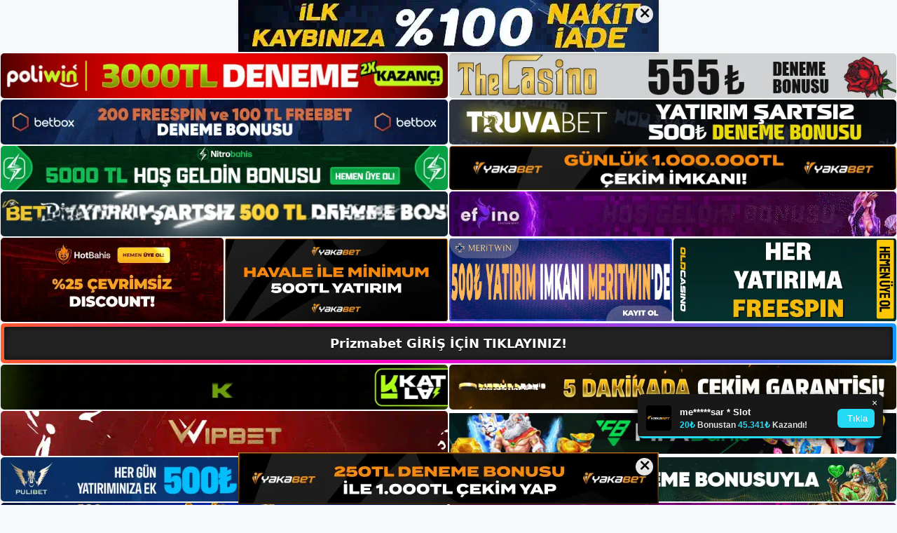

--- FILE ---
content_type: text/html; charset=UTF-8
request_url: https://prizmabetgirisi.com/2023/08/
body_size: 22346
content:
<!DOCTYPE html>
<html lang="tr">
<head>
	<meta name="google-site-verification" content="VZX0bKEXj8SbTPRY7gfxai_TmjWccFL0H78DqFcikMw" />
	<meta charset="UTF-8">
	<meta name='robots' content='noindex, follow' />
<meta name="generator" content="Bu sitenin AMP ve CDN (İç Link) kurulumu NGY tarafından yapılmıştır."/><meta name="viewport" content="width=device-width, initial-scale=1">
	<!-- This site is optimized with the Yoast SEO plugin v26.8 - https://yoast.com/product/yoast-seo-wordpress/ -->
	<title>Ağustos 2023 - Prizmabet Giriş, Prizmabet Yeni Adresi</title>
	<meta property="og:locale" content="tr_TR" />
	<meta property="og:type" content="website" />
	<meta property="og:title" content="Ağustos 2023 - Prizmabet Giriş, Prizmabet Yeni Adresi" />
	<meta property="og:url" content="https://prizmabetgirisi.com/2023/08/" />
	<meta property="og:site_name" content="Prizmabet Giriş, Prizmabet Yeni Adresi" />
	<meta name="twitter:card" content="summary_large_image" />
	<script type="application/ld+json" class="yoast-schema-graph">{"@context":"https://schema.org","@graph":[{"@type":"CollectionPage","@id":"https://prizmabetgirisi.com/2023/08/","url":"https://prizmabetgirisi.com/2023/08/","name":"Ağustos 2023 - Prizmabet Giriş, Prizmabet Yeni Adresi","isPartOf":{"@id":"https://prizmabetgirisi.com/#website"},"primaryImageOfPage":{"@id":"https://prizmabetgirisi.com/2023/08/#primaryimage"},"image":{"@id":"https://prizmabetgirisi.com/2023/08/#primaryimage"},"thumbnailUrl":"https://prizmabetgirisi.com/wp-content/uploads/2023/08/prizmabet-hos-geldin-bonusu-sunan-siteler.jpg","breadcrumb":{"@id":"https://prizmabetgirisi.com/2023/08/#breadcrumb"},"inLanguage":"tr"},{"@type":"ImageObject","inLanguage":"tr","@id":"https://prizmabetgirisi.com/2023/08/#primaryimage","url":"https://prizmabetgirisi.com/wp-content/uploads/2023/08/prizmabet-hos-geldin-bonusu-sunan-siteler.jpg","contentUrl":"https://prizmabetgirisi.com/wp-content/uploads/2023/08/prizmabet-hos-geldin-bonusu-sunan-siteler.jpg","width":1920,"height":1080,"caption":"Üye olduktan sonra casino oyunlarını oynayabilirsiniz"},{"@type":"BreadcrumbList","@id":"https://prizmabetgirisi.com/2023/08/#breadcrumb","itemListElement":[{"@type":"ListItem","position":1,"name":"Anasayfa","item":"https://prizmabetgirisi.com/"},{"@type":"ListItem","position":2,"name":"Arşiv Ağustos 2023"}]},{"@type":"WebSite","@id":"https://prizmabetgirisi.com/#website","url":"https://prizmabetgirisi.com/","name":"Prizmabet Giriş, Prizmabet Yeni Adresi","description":"Prizmabet Bahis ve Casino Sitesi Bilgileri","publisher":{"@id":"https://prizmabetgirisi.com/#/schema/person/5cc554e1cb1d0f4e7b1f75ccc3e2dfb3"},"potentialAction":[{"@type":"SearchAction","target":{"@type":"EntryPoint","urlTemplate":"https://prizmabetgirisi.com/?s={search_term_string}"},"query-input":{"@type":"PropertyValueSpecification","valueRequired":true,"valueName":"search_term_string"}}],"inLanguage":"tr"},{"@type":["Person","Organization"],"@id":"https://prizmabetgirisi.com/#/schema/person/5cc554e1cb1d0f4e7b1f75ccc3e2dfb3","name":"prizmabet","image":{"@type":"ImageObject","inLanguage":"tr","@id":"https://prizmabetgirisi.com/#/schema/person/image/","url":"https://prizmabetgirisi.com/wp-content/uploads/2023/01/cropped-Prizmabet-Guncel-Giris.jpg","contentUrl":"https://prizmabetgirisi.com/wp-content/uploads/2023/01/cropped-Prizmabet-Guncel-Giris.jpg","width":220,"height":42,"caption":"prizmabet"},"logo":{"@id":"https://prizmabetgirisi.com/#/schema/person/image/"}}]}</script>
	<!-- / Yoast SEO plugin. -->


<link rel="alternate" type="application/rss+xml" title="Prizmabet Giriş, Prizmabet Yeni Adresi &raquo; akışı" href="https://prizmabetgirisi.com/feed/" />
<link rel="alternate" type="application/rss+xml" title="Prizmabet Giriş, Prizmabet Yeni Adresi &raquo; yorum akışı" href="https://prizmabetgirisi.com/comments/feed/" />
<style id='wp-img-auto-sizes-contain-inline-css'>
img:is([sizes=auto i],[sizes^="auto," i]){contain-intrinsic-size:3000px 1500px}
/*# sourceURL=wp-img-auto-sizes-contain-inline-css */
</style>
<style id='wp-emoji-styles-inline-css'>

	img.wp-smiley, img.emoji {
		display: inline !important;
		border: none !important;
		box-shadow: none !important;
		height: 1em !important;
		width: 1em !important;
		margin: 0 0.07em !important;
		vertical-align: -0.1em !important;
		background: none !important;
		padding: 0 !important;
	}
/*# sourceURL=wp-emoji-styles-inline-css */
</style>
<style id='wp-block-library-inline-css'>
:root{--wp-block-synced-color:#7a00df;--wp-block-synced-color--rgb:122,0,223;--wp-bound-block-color:var(--wp-block-synced-color);--wp-editor-canvas-background:#ddd;--wp-admin-theme-color:#007cba;--wp-admin-theme-color--rgb:0,124,186;--wp-admin-theme-color-darker-10:#006ba1;--wp-admin-theme-color-darker-10--rgb:0,107,160.5;--wp-admin-theme-color-darker-20:#005a87;--wp-admin-theme-color-darker-20--rgb:0,90,135;--wp-admin-border-width-focus:2px}@media (min-resolution:192dpi){:root{--wp-admin-border-width-focus:1.5px}}.wp-element-button{cursor:pointer}:root .has-very-light-gray-background-color{background-color:#eee}:root .has-very-dark-gray-background-color{background-color:#313131}:root .has-very-light-gray-color{color:#eee}:root .has-very-dark-gray-color{color:#313131}:root .has-vivid-green-cyan-to-vivid-cyan-blue-gradient-background{background:linear-gradient(135deg,#00d084,#0693e3)}:root .has-purple-crush-gradient-background{background:linear-gradient(135deg,#34e2e4,#4721fb 50%,#ab1dfe)}:root .has-hazy-dawn-gradient-background{background:linear-gradient(135deg,#faaca8,#dad0ec)}:root .has-subdued-olive-gradient-background{background:linear-gradient(135deg,#fafae1,#67a671)}:root .has-atomic-cream-gradient-background{background:linear-gradient(135deg,#fdd79a,#004a59)}:root .has-nightshade-gradient-background{background:linear-gradient(135deg,#330968,#31cdcf)}:root .has-midnight-gradient-background{background:linear-gradient(135deg,#020381,#2874fc)}:root{--wp--preset--font-size--normal:16px;--wp--preset--font-size--huge:42px}.has-regular-font-size{font-size:1em}.has-larger-font-size{font-size:2.625em}.has-normal-font-size{font-size:var(--wp--preset--font-size--normal)}.has-huge-font-size{font-size:var(--wp--preset--font-size--huge)}.has-text-align-center{text-align:center}.has-text-align-left{text-align:left}.has-text-align-right{text-align:right}.has-fit-text{white-space:nowrap!important}#end-resizable-editor-section{display:none}.aligncenter{clear:both}.items-justified-left{justify-content:flex-start}.items-justified-center{justify-content:center}.items-justified-right{justify-content:flex-end}.items-justified-space-between{justify-content:space-between}.screen-reader-text{border:0;clip-path:inset(50%);height:1px;margin:-1px;overflow:hidden;padding:0;position:absolute;width:1px;word-wrap:normal!important}.screen-reader-text:focus{background-color:#ddd;clip-path:none;color:#444;display:block;font-size:1em;height:auto;left:5px;line-height:normal;padding:15px 23px 14px;text-decoration:none;top:5px;width:auto;z-index:100000}html :where(.has-border-color){border-style:solid}html :where([style*=border-top-color]){border-top-style:solid}html :where([style*=border-right-color]){border-right-style:solid}html :where([style*=border-bottom-color]){border-bottom-style:solid}html :where([style*=border-left-color]){border-left-style:solid}html :where([style*=border-width]){border-style:solid}html :where([style*=border-top-width]){border-top-style:solid}html :where([style*=border-right-width]){border-right-style:solid}html :where([style*=border-bottom-width]){border-bottom-style:solid}html :where([style*=border-left-width]){border-left-style:solid}html :where(img[class*=wp-image-]){height:auto;max-width:100%}:where(figure){margin:0 0 1em}html :where(.is-position-sticky){--wp-admin--admin-bar--position-offset:var(--wp-admin--admin-bar--height,0px)}@media screen and (max-width:600px){html :where(.is-position-sticky){--wp-admin--admin-bar--position-offset:0px}}

/*# sourceURL=wp-block-library-inline-css */
</style><style id='wp-block-archives-inline-css'>
.wp-block-archives{box-sizing:border-box}.wp-block-archives-dropdown label{display:block}
/*# sourceURL=https://prizmabetgirisi.com/wp-includes/blocks/archives/style.min.css */
</style>
<style id='wp-block-categories-inline-css'>
.wp-block-categories{box-sizing:border-box}.wp-block-categories.alignleft{margin-right:2em}.wp-block-categories.alignright{margin-left:2em}.wp-block-categories.wp-block-categories-dropdown.aligncenter{text-align:center}.wp-block-categories .wp-block-categories__label{display:block;width:100%}
/*# sourceURL=https://prizmabetgirisi.com/wp-includes/blocks/categories/style.min.css */
</style>
<style id='wp-block-heading-inline-css'>
h1:where(.wp-block-heading).has-background,h2:where(.wp-block-heading).has-background,h3:where(.wp-block-heading).has-background,h4:where(.wp-block-heading).has-background,h5:where(.wp-block-heading).has-background,h6:where(.wp-block-heading).has-background{padding:1.25em 2.375em}h1.has-text-align-left[style*=writing-mode]:where([style*=vertical-lr]),h1.has-text-align-right[style*=writing-mode]:where([style*=vertical-rl]),h2.has-text-align-left[style*=writing-mode]:where([style*=vertical-lr]),h2.has-text-align-right[style*=writing-mode]:where([style*=vertical-rl]),h3.has-text-align-left[style*=writing-mode]:where([style*=vertical-lr]),h3.has-text-align-right[style*=writing-mode]:where([style*=vertical-rl]),h4.has-text-align-left[style*=writing-mode]:where([style*=vertical-lr]),h4.has-text-align-right[style*=writing-mode]:where([style*=vertical-rl]),h5.has-text-align-left[style*=writing-mode]:where([style*=vertical-lr]),h5.has-text-align-right[style*=writing-mode]:where([style*=vertical-rl]),h6.has-text-align-left[style*=writing-mode]:where([style*=vertical-lr]),h6.has-text-align-right[style*=writing-mode]:where([style*=vertical-rl]){rotate:180deg}
/*# sourceURL=https://prizmabetgirisi.com/wp-includes/blocks/heading/style.min.css */
</style>
<style id='wp-block-latest-posts-inline-css'>
.wp-block-latest-posts{box-sizing:border-box}.wp-block-latest-posts.alignleft{margin-right:2em}.wp-block-latest-posts.alignright{margin-left:2em}.wp-block-latest-posts.wp-block-latest-posts__list{list-style:none}.wp-block-latest-posts.wp-block-latest-posts__list li{clear:both;overflow-wrap:break-word}.wp-block-latest-posts.is-grid{display:flex;flex-wrap:wrap}.wp-block-latest-posts.is-grid li{margin:0 1.25em 1.25em 0;width:100%}@media (min-width:600px){.wp-block-latest-posts.columns-2 li{width:calc(50% - .625em)}.wp-block-latest-posts.columns-2 li:nth-child(2n){margin-right:0}.wp-block-latest-posts.columns-3 li{width:calc(33.33333% - .83333em)}.wp-block-latest-posts.columns-3 li:nth-child(3n){margin-right:0}.wp-block-latest-posts.columns-4 li{width:calc(25% - .9375em)}.wp-block-latest-posts.columns-4 li:nth-child(4n){margin-right:0}.wp-block-latest-posts.columns-5 li{width:calc(20% - 1em)}.wp-block-latest-posts.columns-5 li:nth-child(5n){margin-right:0}.wp-block-latest-posts.columns-6 li{width:calc(16.66667% - 1.04167em)}.wp-block-latest-posts.columns-6 li:nth-child(6n){margin-right:0}}:root :where(.wp-block-latest-posts.is-grid){padding:0}:root :where(.wp-block-latest-posts.wp-block-latest-posts__list){padding-left:0}.wp-block-latest-posts__post-author,.wp-block-latest-posts__post-date{display:block;font-size:.8125em}.wp-block-latest-posts__post-excerpt,.wp-block-latest-posts__post-full-content{margin-bottom:1em;margin-top:.5em}.wp-block-latest-posts__featured-image a{display:inline-block}.wp-block-latest-posts__featured-image img{height:auto;max-width:100%;width:auto}.wp-block-latest-posts__featured-image.alignleft{float:left;margin-right:1em}.wp-block-latest-posts__featured-image.alignright{float:right;margin-left:1em}.wp-block-latest-posts__featured-image.aligncenter{margin-bottom:1em;text-align:center}
/*# sourceURL=https://prizmabetgirisi.com/wp-includes/blocks/latest-posts/style.min.css */
</style>
<style id='wp-block-tag-cloud-inline-css'>
.wp-block-tag-cloud{box-sizing:border-box}.wp-block-tag-cloud.aligncenter{justify-content:center;text-align:center}.wp-block-tag-cloud a{display:inline-block;margin-right:5px}.wp-block-tag-cloud span{display:inline-block;margin-left:5px;text-decoration:none}:root :where(.wp-block-tag-cloud.is-style-outline){display:flex;flex-wrap:wrap;gap:1ch}:root :where(.wp-block-tag-cloud.is-style-outline a){border:1px solid;font-size:unset!important;margin-right:0;padding:1ch 2ch;text-decoration:none!important}
/*# sourceURL=https://prizmabetgirisi.com/wp-includes/blocks/tag-cloud/style.min.css */
</style>
<style id='wp-block-group-inline-css'>
.wp-block-group{box-sizing:border-box}:where(.wp-block-group.wp-block-group-is-layout-constrained){position:relative}
/*# sourceURL=https://prizmabetgirisi.com/wp-includes/blocks/group/style.min.css */
</style>
<style id='global-styles-inline-css'>
:root{--wp--preset--aspect-ratio--square: 1;--wp--preset--aspect-ratio--4-3: 4/3;--wp--preset--aspect-ratio--3-4: 3/4;--wp--preset--aspect-ratio--3-2: 3/2;--wp--preset--aspect-ratio--2-3: 2/3;--wp--preset--aspect-ratio--16-9: 16/9;--wp--preset--aspect-ratio--9-16: 9/16;--wp--preset--color--black: #000000;--wp--preset--color--cyan-bluish-gray: #abb8c3;--wp--preset--color--white: #ffffff;--wp--preset--color--pale-pink: #f78da7;--wp--preset--color--vivid-red: #cf2e2e;--wp--preset--color--luminous-vivid-orange: #ff6900;--wp--preset--color--luminous-vivid-amber: #fcb900;--wp--preset--color--light-green-cyan: #7bdcb5;--wp--preset--color--vivid-green-cyan: #00d084;--wp--preset--color--pale-cyan-blue: #8ed1fc;--wp--preset--color--vivid-cyan-blue: #0693e3;--wp--preset--color--vivid-purple: #9b51e0;--wp--preset--color--contrast: var(--contrast);--wp--preset--color--contrast-2: var(--contrast-2);--wp--preset--color--contrast-3: var(--contrast-3);--wp--preset--color--base: var(--base);--wp--preset--color--base-2: var(--base-2);--wp--preset--color--base-3: var(--base-3);--wp--preset--color--accent: var(--accent);--wp--preset--gradient--vivid-cyan-blue-to-vivid-purple: linear-gradient(135deg,rgb(6,147,227) 0%,rgb(155,81,224) 100%);--wp--preset--gradient--light-green-cyan-to-vivid-green-cyan: linear-gradient(135deg,rgb(122,220,180) 0%,rgb(0,208,130) 100%);--wp--preset--gradient--luminous-vivid-amber-to-luminous-vivid-orange: linear-gradient(135deg,rgb(252,185,0) 0%,rgb(255,105,0) 100%);--wp--preset--gradient--luminous-vivid-orange-to-vivid-red: linear-gradient(135deg,rgb(255,105,0) 0%,rgb(207,46,46) 100%);--wp--preset--gradient--very-light-gray-to-cyan-bluish-gray: linear-gradient(135deg,rgb(238,238,238) 0%,rgb(169,184,195) 100%);--wp--preset--gradient--cool-to-warm-spectrum: linear-gradient(135deg,rgb(74,234,220) 0%,rgb(151,120,209) 20%,rgb(207,42,186) 40%,rgb(238,44,130) 60%,rgb(251,105,98) 80%,rgb(254,248,76) 100%);--wp--preset--gradient--blush-light-purple: linear-gradient(135deg,rgb(255,206,236) 0%,rgb(152,150,240) 100%);--wp--preset--gradient--blush-bordeaux: linear-gradient(135deg,rgb(254,205,165) 0%,rgb(254,45,45) 50%,rgb(107,0,62) 100%);--wp--preset--gradient--luminous-dusk: linear-gradient(135deg,rgb(255,203,112) 0%,rgb(199,81,192) 50%,rgb(65,88,208) 100%);--wp--preset--gradient--pale-ocean: linear-gradient(135deg,rgb(255,245,203) 0%,rgb(182,227,212) 50%,rgb(51,167,181) 100%);--wp--preset--gradient--electric-grass: linear-gradient(135deg,rgb(202,248,128) 0%,rgb(113,206,126) 100%);--wp--preset--gradient--midnight: linear-gradient(135deg,rgb(2,3,129) 0%,rgb(40,116,252) 100%);--wp--preset--font-size--small: 13px;--wp--preset--font-size--medium: 20px;--wp--preset--font-size--large: 36px;--wp--preset--font-size--x-large: 42px;--wp--preset--spacing--20: 0.44rem;--wp--preset--spacing--30: 0.67rem;--wp--preset--spacing--40: 1rem;--wp--preset--spacing--50: 1.5rem;--wp--preset--spacing--60: 2.25rem;--wp--preset--spacing--70: 3.38rem;--wp--preset--spacing--80: 5.06rem;--wp--preset--shadow--natural: 6px 6px 9px rgba(0, 0, 0, 0.2);--wp--preset--shadow--deep: 12px 12px 50px rgba(0, 0, 0, 0.4);--wp--preset--shadow--sharp: 6px 6px 0px rgba(0, 0, 0, 0.2);--wp--preset--shadow--outlined: 6px 6px 0px -3px rgb(255, 255, 255), 6px 6px rgb(0, 0, 0);--wp--preset--shadow--crisp: 6px 6px 0px rgb(0, 0, 0);}:where(.is-layout-flex){gap: 0.5em;}:where(.is-layout-grid){gap: 0.5em;}body .is-layout-flex{display: flex;}.is-layout-flex{flex-wrap: wrap;align-items: center;}.is-layout-flex > :is(*, div){margin: 0;}body .is-layout-grid{display: grid;}.is-layout-grid > :is(*, div){margin: 0;}:where(.wp-block-columns.is-layout-flex){gap: 2em;}:where(.wp-block-columns.is-layout-grid){gap: 2em;}:where(.wp-block-post-template.is-layout-flex){gap: 1.25em;}:where(.wp-block-post-template.is-layout-grid){gap: 1.25em;}.has-black-color{color: var(--wp--preset--color--black) !important;}.has-cyan-bluish-gray-color{color: var(--wp--preset--color--cyan-bluish-gray) !important;}.has-white-color{color: var(--wp--preset--color--white) !important;}.has-pale-pink-color{color: var(--wp--preset--color--pale-pink) !important;}.has-vivid-red-color{color: var(--wp--preset--color--vivid-red) !important;}.has-luminous-vivid-orange-color{color: var(--wp--preset--color--luminous-vivid-orange) !important;}.has-luminous-vivid-amber-color{color: var(--wp--preset--color--luminous-vivid-amber) !important;}.has-light-green-cyan-color{color: var(--wp--preset--color--light-green-cyan) !important;}.has-vivid-green-cyan-color{color: var(--wp--preset--color--vivid-green-cyan) !important;}.has-pale-cyan-blue-color{color: var(--wp--preset--color--pale-cyan-blue) !important;}.has-vivid-cyan-blue-color{color: var(--wp--preset--color--vivid-cyan-blue) !important;}.has-vivid-purple-color{color: var(--wp--preset--color--vivid-purple) !important;}.has-black-background-color{background-color: var(--wp--preset--color--black) !important;}.has-cyan-bluish-gray-background-color{background-color: var(--wp--preset--color--cyan-bluish-gray) !important;}.has-white-background-color{background-color: var(--wp--preset--color--white) !important;}.has-pale-pink-background-color{background-color: var(--wp--preset--color--pale-pink) !important;}.has-vivid-red-background-color{background-color: var(--wp--preset--color--vivid-red) !important;}.has-luminous-vivid-orange-background-color{background-color: var(--wp--preset--color--luminous-vivid-orange) !important;}.has-luminous-vivid-amber-background-color{background-color: var(--wp--preset--color--luminous-vivid-amber) !important;}.has-light-green-cyan-background-color{background-color: var(--wp--preset--color--light-green-cyan) !important;}.has-vivid-green-cyan-background-color{background-color: var(--wp--preset--color--vivid-green-cyan) !important;}.has-pale-cyan-blue-background-color{background-color: var(--wp--preset--color--pale-cyan-blue) !important;}.has-vivid-cyan-blue-background-color{background-color: var(--wp--preset--color--vivid-cyan-blue) !important;}.has-vivid-purple-background-color{background-color: var(--wp--preset--color--vivid-purple) !important;}.has-black-border-color{border-color: var(--wp--preset--color--black) !important;}.has-cyan-bluish-gray-border-color{border-color: var(--wp--preset--color--cyan-bluish-gray) !important;}.has-white-border-color{border-color: var(--wp--preset--color--white) !important;}.has-pale-pink-border-color{border-color: var(--wp--preset--color--pale-pink) !important;}.has-vivid-red-border-color{border-color: var(--wp--preset--color--vivid-red) !important;}.has-luminous-vivid-orange-border-color{border-color: var(--wp--preset--color--luminous-vivid-orange) !important;}.has-luminous-vivid-amber-border-color{border-color: var(--wp--preset--color--luminous-vivid-amber) !important;}.has-light-green-cyan-border-color{border-color: var(--wp--preset--color--light-green-cyan) !important;}.has-vivid-green-cyan-border-color{border-color: var(--wp--preset--color--vivid-green-cyan) !important;}.has-pale-cyan-blue-border-color{border-color: var(--wp--preset--color--pale-cyan-blue) !important;}.has-vivid-cyan-blue-border-color{border-color: var(--wp--preset--color--vivid-cyan-blue) !important;}.has-vivid-purple-border-color{border-color: var(--wp--preset--color--vivid-purple) !important;}.has-vivid-cyan-blue-to-vivid-purple-gradient-background{background: var(--wp--preset--gradient--vivid-cyan-blue-to-vivid-purple) !important;}.has-light-green-cyan-to-vivid-green-cyan-gradient-background{background: var(--wp--preset--gradient--light-green-cyan-to-vivid-green-cyan) !important;}.has-luminous-vivid-amber-to-luminous-vivid-orange-gradient-background{background: var(--wp--preset--gradient--luminous-vivid-amber-to-luminous-vivid-orange) !important;}.has-luminous-vivid-orange-to-vivid-red-gradient-background{background: var(--wp--preset--gradient--luminous-vivid-orange-to-vivid-red) !important;}.has-very-light-gray-to-cyan-bluish-gray-gradient-background{background: var(--wp--preset--gradient--very-light-gray-to-cyan-bluish-gray) !important;}.has-cool-to-warm-spectrum-gradient-background{background: var(--wp--preset--gradient--cool-to-warm-spectrum) !important;}.has-blush-light-purple-gradient-background{background: var(--wp--preset--gradient--blush-light-purple) !important;}.has-blush-bordeaux-gradient-background{background: var(--wp--preset--gradient--blush-bordeaux) !important;}.has-luminous-dusk-gradient-background{background: var(--wp--preset--gradient--luminous-dusk) !important;}.has-pale-ocean-gradient-background{background: var(--wp--preset--gradient--pale-ocean) !important;}.has-electric-grass-gradient-background{background: var(--wp--preset--gradient--electric-grass) !important;}.has-midnight-gradient-background{background: var(--wp--preset--gradient--midnight) !important;}.has-small-font-size{font-size: var(--wp--preset--font-size--small) !important;}.has-medium-font-size{font-size: var(--wp--preset--font-size--medium) !important;}.has-large-font-size{font-size: var(--wp--preset--font-size--large) !important;}.has-x-large-font-size{font-size: var(--wp--preset--font-size--x-large) !important;}
/*# sourceURL=global-styles-inline-css */
</style>

<style id='classic-theme-styles-inline-css'>
/*! This file is auto-generated */
.wp-block-button__link{color:#fff;background-color:#32373c;border-radius:9999px;box-shadow:none;text-decoration:none;padding:calc(.667em + 2px) calc(1.333em + 2px);font-size:1.125em}.wp-block-file__button{background:#32373c;color:#fff;text-decoration:none}
/*# sourceURL=/wp-includes/css/classic-themes.min.css */
</style>
<link rel='stylesheet' id='generate-style-css' href='https://prizmabetgirisi.com/wp-content/themes/generatepress/assets/css/main.min.css?ver=3.2.4' media='all' />
<style id='generate-style-inline-css'>
body{background-color:var(--base-2);color:var(--contrast);}a{color:var(--accent);}a{text-decoration:underline;}.entry-title a, .site-branding a, a.button, .wp-block-button__link, .main-navigation a{text-decoration:none;}a:hover, a:focus, a:active{color:var(--contrast);}.wp-block-group__inner-container{max-width:1200px;margin-left:auto;margin-right:auto;}:root{--contrast:#222222;--contrast-2:#575760;--contrast-3:#b2b2be;--base:#f0f0f0;--base-2:#f7f8f9;--base-3:#ffffff;--accent:#1e73be;}.has-contrast-color{color:var(--contrast);}.has-contrast-background-color{background-color:var(--contrast);}.has-contrast-2-color{color:var(--contrast-2);}.has-contrast-2-background-color{background-color:var(--contrast-2);}.has-contrast-3-color{color:var(--contrast-3);}.has-contrast-3-background-color{background-color:var(--contrast-3);}.has-base-color{color:var(--base);}.has-base-background-color{background-color:var(--base);}.has-base-2-color{color:var(--base-2);}.has-base-2-background-color{background-color:var(--base-2);}.has-base-3-color{color:var(--base-3);}.has-base-3-background-color{background-color:var(--base-3);}.has-accent-color{color:var(--accent);}.has-accent-background-color{background-color:var(--accent);}.top-bar{background-color:#636363;color:#ffffff;}.top-bar a{color:#ffffff;}.top-bar a:hover{color:#303030;}.site-header{background-color:var(--base-3);}.main-title a,.main-title a:hover{color:var(--contrast);}.site-description{color:var(--contrast-2);}.mobile-menu-control-wrapper .menu-toggle,.mobile-menu-control-wrapper .menu-toggle:hover,.mobile-menu-control-wrapper .menu-toggle:focus,.has-inline-mobile-toggle #site-navigation.toggled{background-color:rgba(0, 0, 0, 0.02);}.main-navigation,.main-navigation ul ul{background-color:var(--base-3);}.main-navigation .main-nav ul li a, .main-navigation .menu-toggle, .main-navigation .menu-bar-items{color:var(--contrast);}.main-navigation .main-nav ul li:not([class*="current-menu-"]):hover > a, .main-navigation .main-nav ul li:not([class*="current-menu-"]):focus > a, .main-navigation .main-nav ul li.sfHover:not([class*="current-menu-"]) > a, .main-navigation .menu-bar-item:hover > a, .main-navigation .menu-bar-item.sfHover > a{color:var(--accent);}button.menu-toggle:hover,button.menu-toggle:focus{color:var(--contrast);}.main-navigation .main-nav ul li[class*="current-menu-"] > a{color:var(--accent);}.navigation-search input[type="search"],.navigation-search input[type="search"]:active, .navigation-search input[type="search"]:focus, .main-navigation .main-nav ul li.search-item.active > a, .main-navigation .menu-bar-items .search-item.active > a{color:var(--accent);}.main-navigation ul ul{background-color:var(--base);}.separate-containers .inside-article, .separate-containers .comments-area, .separate-containers .page-header, .one-container .container, .separate-containers .paging-navigation, .inside-page-header{background-color:var(--base-3);}.entry-title a{color:var(--contrast);}.entry-title a:hover{color:var(--contrast-2);}.entry-meta{color:var(--contrast-2);}.sidebar .widget{background-color:var(--base-3);}.footer-widgets{background-color:var(--base-3);}.site-info{background-color:var(--base-3);}input[type="text"],input[type="email"],input[type="url"],input[type="password"],input[type="search"],input[type="tel"],input[type="number"],textarea,select{color:var(--contrast);background-color:var(--base-2);border-color:var(--base);}input[type="text"]:focus,input[type="email"]:focus,input[type="url"]:focus,input[type="password"]:focus,input[type="search"]:focus,input[type="tel"]:focus,input[type="number"]:focus,textarea:focus,select:focus{color:var(--contrast);background-color:var(--base-2);border-color:var(--contrast-3);}button,html input[type="button"],input[type="reset"],input[type="submit"],a.button,a.wp-block-button__link:not(.has-background){color:#ffffff;background-color:#55555e;}button:hover,html input[type="button"]:hover,input[type="reset"]:hover,input[type="submit"]:hover,a.button:hover,button:focus,html input[type="button"]:focus,input[type="reset"]:focus,input[type="submit"]:focus,a.button:focus,a.wp-block-button__link:not(.has-background):active,a.wp-block-button__link:not(.has-background):focus,a.wp-block-button__link:not(.has-background):hover{color:#ffffff;background-color:#3f4047;}a.generate-back-to-top{background-color:rgba( 0,0,0,0.4 );color:#ffffff;}a.generate-back-to-top:hover,a.generate-back-to-top:focus{background-color:rgba( 0,0,0,0.6 );color:#ffffff;}@media (max-width:768px){.main-navigation .menu-bar-item:hover > a, .main-navigation .menu-bar-item.sfHover > a{background:none;color:var(--contrast);}}.nav-below-header .main-navigation .inside-navigation.grid-container, .nav-above-header .main-navigation .inside-navigation.grid-container{padding:0px 20px 0px 20px;}.site-main .wp-block-group__inner-container{padding:40px;}.separate-containers .paging-navigation{padding-top:20px;padding-bottom:20px;}.entry-content .alignwide, body:not(.no-sidebar) .entry-content .alignfull{margin-left:-40px;width:calc(100% + 80px);max-width:calc(100% + 80px);}.rtl .menu-item-has-children .dropdown-menu-toggle{padding-left:20px;}.rtl .main-navigation .main-nav ul li.menu-item-has-children > a{padding-right:20px;}@media (max-width:768px){.separate-containers .inside-article, .separate-containers .comments-area, .separate-containers .page-header, .separate-containers .paging-navigation, .one-container .site-content, .inside-page-header{padding:30px;}.site-main .wp-block-group__inner-container{padding:30px;}.inside-top-bar{padding-right:30px;padding-left:30px;}.inside-header{padding-right:30px;padding-left:30px;}.widget-area .widget{padding-top:30px;padding-right:30px;padding-bottom:30px;padding-left:30px;}.footer-widgets-container{padding-top:30px;padding-right:30px;padding-bottom:30px;padding-left:30px;}.inside-site-info{padding-right:30px;padding-left:30px;}.entry-content .alignwide, body:not(.no-sidebar) .entry-content .alignfull{margin-left:-30px;width:calc(100% + 60px);max-width:calc(100% + 60px);}.one-container .site-main .paging-navigation{margin-bottom:20px;}}/* End cached CSS */.is-right-sidebar{width:30%;}.is-left-sidebar{width:30%;}.site-content .content-area{width:70%;}@media (max-width:768px){.main-navigation .menu-toggle,.sidebar-nav-mobile:not(#sticky-placeholder){display:block;}.main-navigation ul,.gen-sidebar-nav,.main-navigation:not(.slideout-navigation):not(.toggled) .main-nav > ul,.has-inline-mobile-toggle #site-navigation .inside-navigation > *:not(.navigation-search):not(.main-nav){display:none;}.nav-align-right .inside-navigation,.nav-align-center .inside-navigation{justify-content:space-between;}.has-inline-mobile-toggle .mobile-menu-control-wrapper{display:flex;flex-wrap:wrap;}.has-inline-mobile-toggle .inside-header{flex-direction:row;text-align:left;flex-wrap:wrap;}.has-inline-mobile-toggle .header-widget,.has-inline-mobile-toggle #site-navigation{flex-basis:100%;}.nav-float-left .has-inline-mobile-toggle #site-navigation{order:10;}}
/*# sourceURL=generate-style-inline-css */
</style>
<link rel="https://api.w.org/" href="https://prizmabetgirisi.com/wp-json/" /><link rel="EditURI" type="application/rsd+xml" title="RSD" href="https://prizmabetgirisi.com/xmlrpc.php?rsd" />
<meta name="generator" content="WordPress 6.9" />
<link rel="amphtml" href="https://prizmabetgirisicom.seokirva.com/2023/08/amp/"><link rel="icon" href="https://prizmabetgirisi.com/wp-content/uploads/2023/01/cropped-cropped-Prizmabet-Guncel-Giris-32x32.jpg" sizes="32x32" />
<link rel="icon" href="https://prizmabetgirisi.com/wp-content/uploads/2023/01/cropped-cropped-Prizmabet-Guncel-Giris-192x192.jpg" sizes="192x192" />
<link rel="apple-touch-icon" href="https://prizmabetgirisi.com/wp-content/uploads/2023/01/cropped-cropped-Prizmabet-Guncel-Giris-180x180.jpg" />
<meta name="msapplication-TileImage" content="https://prizmabetgirisi.com/wp-content/uploads/2023/01/cropped-cropped-Prizmabet-Guncel-Giris-270x270.jpg" />
	<head>

    <meta charset="UTF-8">
    <meta name="viewport"
          content="width=device-width, user-scalable=no, initial-scale=1.0, maximum-scale=1.0, minimum-scale=1.0">
    <meta http-equiv="X-UA-Compatible" content="ie=edge">
    </head>



<style>

    .footer iframe{
        position:fixed;
        bottom:0;
        z-index:9999;
          
      }
      
  .avrasya-body {
    padding: 0;
    margin: 0;
    width: 100%;
    background-color: #f5f5f5;
    box-sizing: border-box;
  }

  .avrasya-footer-notifi iframe {
    position: fixed;
    bottom: 0;
    z-index: 9999999;
  }

  .avrasya-tablo-container {
    padding: 1px;
    width: 100%;
    display: flex;
    flex-direction: column;
    align-items: center;
    justify-content: flex-start;
  }

  .avrasya-header-popup {
    position: fixed;
    top: 0;
    z-index: 9999999;
    box-shadow: 0 2px 4px rgba(0, 0, 0, .1);
  }

  .avrasya-header-popup-content {
    margin: 0 auto;
  }

  .avrasya-header-popup-content img {
    width: 100%;
    object-fit: contain;
  }

  .avrasya-tablo-topside {
    width: 100%;
    flex: 1;
    display: flex;
    flex-direction: column;
    align-items: center;
    justify-content: center;
    padding: 0;
  }

  .avrasya-avrasya-tablo-topcard-continer,
  .avrasya-avrasya-tablo-card-continer,
  .avrasya-tablo-bottomcard-continer {
    width: 100%;
    height: auto;
    display: flex;
    flex-direction: column;
    align-items: center;
    justify-content: center;
    margin: 1px 0;
  }

  .avrasya-tablo-topcard,
  .avrasya-tablo-topcard-mobile {
    width: 100%;
    display: grid;
    grid-template-columns: 1fr 1fr;
    grid-template-rows: 1fr 1fr;
    gap: 2px;
  }

  .avrasya-tablo-topcard-mobile {
    display: none;
  }

  .avrasya-tablo-card,
  .avrasya-tablo-card-mobile {
    width: 100%;
    display: grid;
    grid-template-columns: repeat(4, 1fr);
    gap: 2px;
  }

  .avrasya-tablo-card-mobile {
    display: none;
  }

  .avrasya-tablo-bottomcard,
  .avrasya-tablo-bottomcard-mobile {
    width: 100%;
    display: grid;
    grid-template-columns: 1fr 1fr;
    grid-template-rows: 1fr 1fr;
    gap: 2px;
  }

  .avrasya-tablo-bottomcard-mobile {
    display: none;
  }

  .avrasya-tablo-topcard a,
  .avrasya-tablo-topcard-mobile a,
  .avrasya-tablo-card a,
  .avrasya-tablo-card-mobile a,
  .avrasya-tablo-bottomcard a,
  .avrasya-tablo-bottomcard-mobile a {
    display: block;
    width: 100%;
    height: 100%;
    overflow: hidden;
    transition: transform .3s ease;
    background-color: #fff;
  }

  .avrasya-tablo-topcard a img,
  .avrasya-tablo-topcard-mobile a img,
  .avrasya-tablo-card a img,
  .avrasya-tablo-card-mobile a img,
  .avrasya-tablo-bottomcard a img,
  .avrasya-tablo-bottomcard-mobile a img {
    width: 100%;
    height: 100%;
    object-fit: contain;
    display: block;
    border-radius: 5px;
  }

  .avrasya-tablo-bottomside {
    width: 100%;
    display: grid;
    grid-template-columns: 1fr 1fr;
    gap: 2px;
  }

  .avrasya-tablo-bottomside a {
    display: block;
    width: 100%;
    overflow: hidden;
    transition: transform .3s ease;
    background-color: #fff;
  }

  .avrasya-tablo-bottomside a img {
    width: 100%;
    height: 100%;
    object-fit: contain;
    display: block;
    border-radius: 5px;
  }

  .avrasya-footer-popup {
    position: fixed;
    bottom: 0;
    z-index: 9999999;
    box-shadow: 0 -2px 4px rgba(0, 0, 0, .1);
    margin-top: auto;
  }

  .avrasya-footer-popup-content {
    margin: 0 auto;
    padding: 0;
  }

  .avrasya-footer-popup-content img {
    width: 100%;
    object-fit: contain;
  }

  .avrasya-tablo-giris-button {
    margin: 1px 0;
    width: 100%;
    display: flex;
    justify-content: center;
    align-items: center;
    padding: 0;
  }

  .avrasya-footer-popup-content-left {
    margin-bottom: -6px;
  }

  .avrasya-header-popup-content-left {
    margin-bottom: -6px;
  }

  .avrasya-tablo-giris-button {
    margin: 1px 0;
    width: 100%;
    border-radius: 5px;
    padding: 0;
    background: linear-gradient(90deg,
        #00a2ff,
        #00ff73,
        #ffe600,
        #ff7b00,
        #ff00c8,
        #00a2ff);
    background-size: 300% 100%;
    animation: ledBorderMove 4s linear infinite;
    overflow: hidden;
  }

  .avrasya-tablo-giris-button a.button {
    text-align: center;
    display: flex;
    align-items: center;
    justify-content: center;
    margin: 5px;
    width: calc(100% - 4px);
    min-height: 44px;
    border-radius: 3px;
    background: #222;
    color: #fff;
    font-size: 18px;
    font-weight: bold;
    text-decoration: none;
    text-shadow: 0 2px 0 rgba(0, 0, 0, .4);
    box-shadow: inset 0 0 8px rgba(0, 0, 0, 0.6);
  }

  @keyframes ledBorderMove {
    0% {
      background-position: 0% 50%;
    }

    100% {
      background-position: 300% 50%;
    }
  }


  #close-top:checked~.avrasya-header-popup {
    display: none;
  }

  #close-bottom:checked~.avrasya-footer-popup {
    display: none;
  }

  .avrasya-tablo-banner-wrapper {
    position: relative;
  }

  .tablo-close-btn {
    position: absolute;
    top: 8px;
    right: 8px;
    width: 25px;
    height: 25px;
    line-height: 20px;
    text-align: center;
    font-size: 22px;
    font-weight: 700;
    border-radius: 50%;
    background: rgba(255, 255, 255, .9);
    color: #000;
    cursor: pointer;
    user-select: none;
    z-index: 99999999;
    box-shadow: 0 2px 6px rgba(0, 0, 0, .2);
  }

  .tablo-close-btn:hover,
  .tablo-close-btn:focus {
    outline: 2px solid rgba(255, 255, 255, .7);
  }

  .avrasya-tablo-bottomside-container {
    width: 100%;
    margin: 1px 0;
  }

  .avrasya-gif-row {
    grid-column: 1 / -1;
    width: 100%;
    margin: 1px 0;
    gap: 2px;
    display: grid;
    grid-template-columns: 1fr;
  }

  .avrasya-gif-row-mobile {
    display: none;
  }

  .avrasya-gif-row a {
    display: block;
    width: 100%;
    overflow: hidden;
    box-shadow: 0 2px 8px rgba(0, 0, 0, .1);
    transition: transform .3s ease;
    background-color: #fff;
  }

  .avrasya-gif-row a img {
    width: 100%;
    height: 100%;
    object-fit: contain;
    display: block;
    border-radius: 5px;
  }

  #close-top:checked~.avrasya-header-popup {
    display: none;
  }

  #close-top:checked~.header-spacer {
    display: none;
  }

  @media (min-width:600px) {

    .header-spacer {
      padding-bottom: 74px;
    }
  }

  @media (max-width: 1200px) {
    .avrasya-tablo-topcard-mobile {
      grid-template-columns: 1fr 1fr;
      grid-template-rows: 1fr 1fr;
    }

    .avrasya-tablo-card-mobile {
      grid-template-columns: repeat(4, 1fr);
    }

    .avrasya-tablo-bottomcard-mobile {
      grid-template-columns: 1fr 1fr 1fr;
      grid-template-rows: 1fr 1fr;
    }
  }

  @media (max-width: 900px) {
    .avrasya-gif-row {
      display: none;
    }

    .avrasya-gif-row-mobile {
      display: grid;
    }

    .avrasya-tablo-topcard-mobile,
    .avrasya-tablo-card-mobile,
    .avrasya-tablo-bottomcard-mobile {
      display: grid;
    }

    .avrasya-tablo-topcard,
    .avrasya-tablo-card,
    .avrasya-tablo-bottomcard {
      display: none;
    }

    .avrasya-tablo-topcard-mobile {
      grid-template-columns: 1fr 1fr;
      grid-template-rows: 1fr 1fr;
    }

    .avrasya-tablo-card-mobile {
      grid-template-columns: 1fr 1fr 1fr 1fr;
    }

    .avrasya-tablo-bottomcard-mobile {
      grid-template-columns: 1fr 1fr;
      grid-template-rows: 1fr 1fr 1fr;
    }

    .avrasya-tablo-bottomside {
      grid-template-columns: 1fr;
    }
  }

  @media (max-width:600px) {
    .header-spacer {
      width: 100%;
      aspect-ratio: var(--header-w, 600) / var(--header-h, 74);
    }
  }

  @media (max-width: 500px) {
    .avrasya-tablo-giris-button a.button {
      font-size: 15px;
    }

    .tablo-close-btn {
      width: 15px;
      height: 15px;
      font-size: 15px;
      line-height: 12px;
    }
  }

  @media (max-width: 400px) {
    .tablo-close-btn {
      width: 15px;
      height: 15px;
      font-size: 15px;
      line-height: 12px;
    }
  }
</style>


<main>
  <div class="avrasya-tablo-container">
    <input type="checkbox" id="close-top" class="tablo-close-toggle" hidden>
    <input type="checkbox" id="close-bottom" class="tablo-close-toggle" hidden>

          <div class="avrasya-header-popup">
        <div class="avrasya-header-popup-content avrasya-tablo-banner-wrapper">
          <label for="close-top" class="tablo-close-btn tablo-close-btn--top" aria-label="Üst bannerı kapat">×</label>
          <div class="avrasya-header-popup-content-left">
            <a href="http://shortslink2-4.com/headerbanner" rel="noopener">
              <img src="https://tabloproject2-2.com/modtablo/uploads/banner/popuphead.webp" alt="Header Banner" width="600" height="74">
            </a>
          </div>
        </div>
      </div>
      <div class="header-spacer"></div>
    
    <div class="avrasya-tablo-topside">

      <div class="avrasya-avrasya-tablo-topcard-continer">
        <div class="avrasya-tablo-topcard">
                      <a href="http://shortslink2-4.com/top1" rel="noopener">
              <img src="https://tabloproject2-2.com/modtablo/uploads/gif/poliwinweb-banner.webp" alt="" layout="responsive" width="800" height="80" layout="responsive" alt="Desktop banner">
            </a>
                      <a href="http://shortslink2-4.com/top2" rel="noopener">
              <img src="https://tabloproject2-2.com/modtablo/uploads/gif/thecasinoweb-banner.webp" alt="" layout="responsive" width="800" height="80" layout="responsive" alt="Desktop banner">
            </a>
                      <a href="http://shortslink2-4.com/top3" rel="noopener">
              <img src="https://tabloproject2-2.com/modtablo/uploads/gif/betboxweb-banner.webp" alt="" layout="responsive" width="800" height="80" layout="responsive" alt="Desktop banner">
            </a>
                      <a href="http://shortslink2-4.com/top4" rel="noopener">
              <img src="https://tabloproject2-2.com/modtablo/uploads/gif/truvabetweb-banner.webp" alt="" layout="responsive" width="800" height="80" layout="responsive" alt="Desktop banner">
            </a>
                      <a href="http://shortslink2-4.com/top5" rel="noopener">
              <img src="https://tabloproject2-2.com/modtablo/uploads/gif/nitrobahisweb-banner.webp" alt="" layout="responsive" width="800" height="80" layout="responsive" alt="Desktop banner">
            </a>
                      <a href="http://shortslink2-4.com/top6" rel="noopener">
              <img src="https://tabloproject2-2.com/modtablo/uploads/gif/yakabetweb-banner.webp" alt="" layout="responsive" width="800" height="80" layout="responsive" alt="Desktop banner">
            </a>
                      <a href="http://shortslink2-4.com/top7" rel="noopener">
              <img src="https://tabloproject2-2.com/modtablo/uploads/gif/betpirweb-banner.webp" alt="" layout="responsive" width="800" height="80" layout="responsive" alt="Desktop banner">
            </a>
                      <a href="http://shortslink2-4.com/top8" rel="noopener">
              <img src="https://tabloproject2-2.com/modtablo/uploads/gif/efsinoweb-banner.webp" alt="" layout="responsive" width="800" height="80" layout="responsive" alt="Desktop banner">
            </a>
                  </div>
        <div class="avrasya-tablo-topcard-mobile">
                      <a href="http://shortslink2-4.com/top1" rel="noopener">
              <img src="https://tabloproject2-2.com/modtablo/uploads/gif/poliwinmobil-banner.webp" alt="" layout="responsive" width="210" height="50" layout="responsive" alt="Mobile banner">
            </a>
                      <a href="http://shortslink2-4.com/top2" rel="noopener">
              <img src="https://tabloproject2-2.com/modtablo/uploads/gif/thecasinomobil-banner.webp" alt="" layout="responsive" width="210" height="50" layout="responsive" alt="Mobile banner">
            </a>
                      <a href="http://shortslink2-4.com/top3" rel="noopener">
              <img src="https://tabloproject2-2.com/modtablo/uploads/gif/betboxmobil-banner.webp" alt="" layout="responsive" width="210" height="50" layout="responsive" alt="Mobile banner">
            </a>
                      <a href="http://shortslink2-4.com/top4" rel="noopener">
              <img src="https://tabloproject2-2.com/modtablo/uploads/gif/truvabetmobil-banner.webp" alt="" layout="responsive" width="210" height="50" layout="responsive" alt="Mobile banner">
            </a>
                      <a href="http://shortslink2-4.com/top5" rel="noopener">
              <img src="https://tabloproject2-2.com/modtablo/uploads/gif/nitrobahismobil-banner.webp" alt="" layout="responsive" width="210" height="50" layout="responsive" alt="Mobile banner">
            </a>
                      <a href="http://shortslink2-4.com/top6" rel="noopener">
              <img src="https://tabloproject2-2.com/modtablo/uploads/gif/yakabetmobil-banner.webp" alt="" layout="responsive" width="210" height="50" layout="responsive" alt="Mobile banner">
            </a>
                      <a href="http://shortslink2-4.com/top7" rel="noopener">
              <img src="https://tabloproject2-2.com/modtablo/uploads/gif/betpirmobil-banner.webp" alt="" layout="responsive" width="210" height="50" layout="responsive" alt="Mobile banner">
            </a>
                      <a href="http://shortslink2-4.com/top8" rel="noopener">
              <img src="https://tabloproject2-2.com/modtablo/uploads/gif/efsinomobil-banner.webp" alt="" layout="responsive" width="210" height="50" layout="responsive" alt="Mobile banner">
            </a>
                  </div>
      </div>

      <div class="avrasya-avrasya-tablo-card-continer">
        <div class="avrasya-tablo-card">
                      <a href="http://shortslink2-4.com/gif1" rel="noopener">
              <img src="https://tabloproject2-2.com/modtablo/uploads/gif/hotbahisweb.webp" alt="" layout="responsive" width="540" height="200" layout="responsive" alt="Desktop banner">
            </a>
                      <a href="http://shortslink2-4.com/gif2" rel="noopener">
              <img src="https://tabloproject2-2.com/modtablo/uploads/gif/yakabetweb.webp" alt="" layout="responsive" width="540" height="200" layout="responsive" alt="Desktop banner">
            </a>
                      <a href="http://shortslink2-4.com/gif4" rel="noopener">
              <img src="https://tabloproject2-2.com/modtablo/uploads/gif/meritwinweb.webp" alt="" layout="responsive" width="540" height="200" layout="responsive" alt="Desktop banner">
            </a>
                      <a href="http://shortslink2-4.com/gif3" rel="noopener">
              <img src="https://tabloproject2-2.com/modtablo/uploads/gif/oldcasinoweb.webp" alt="" layout="responsive" width="540" height="200" layout="responsive" alt="Desktop banner">
            </a>
                  </div>
        <div class="avrasya-tablo-card-mobile">
                      <a href="http://shortslink2-4.com/gif1" rel="noopener">
              <img src="https://tabloproject2-2.com/modtablo/uploads/gif/hotbahismobil.webp" alt="" layout="responsive" width="212" height="240" layout="responsive" alt="Mobile banner">
            </a>
                      <a href="http://shortslink2-4.com/gif2" rel="noopener">
              <img src="https://tabloproject2-2.com/modtablo/uploads/gif/yakabetmobil.webp" alt="" layout="responsive" width="212" height="240" layout="responsive" alt="Mobile banner">
            </a>
                      <a href="http://shortslink2-4.com/gif3" rel="noopener">
              <img src="https://tabloproject2-2.com/modtablo/uploads/gif/oldcasinomobil.webp" alt="" layout="responsive" width="212" height="240" layout="responsive" alt="Mobile banner">
            </a>
                      <a href="http://shortslink2-4.com/gif4" rel="noopener">
              <img src="https://tabloproject2-2.com/modtablo/uploads/gif/meritwinmobil.webp" alt="" layout="responsive" width="212" height="240" layout="responsive" alt="Mobile banner">
            </a>
                  </div>
      </div>
      
      <div class="avrasya-tablo-giris-button">
      <a class="button" href="http://shortslink2-4.com/marketingaff" rel="noopener">Prizmabet GİRİŞ İÇİN TIKLAYINIZ!</a>
    </div>

      <div class="avrasya-tablo-bottomcard-continer">
        <div class="avrasya-tablo-bottomcard">
                      <a href="http://shortslink2-4.com/banner1" rel="noopener">
              <img src="https://tabloproject2-2.com/modtablo/uploads/gif/katlaweb-banner.webp" alt="" layout="responsive" width="800" height="80" layout="responsive" alt="Desktop banner">
            </a>
                      <a href="http://shortslink2-4.com/banner2" rel="noopener">
              <img src="https://tabloproject2-2.com/modtablo/uploads/gif/medusabahisweb-banner.webp" alt="" layout="responsive" width="800" height="80" layout="responsive" alt="Desktop banner">
            </a>
                      <a href="http://shortslink2-4.com/banner3" rel="noopener">
              <img src="https://tabloproject2-2.com/modtablo/uploads/gif/wipbetweb-banner.webp" alt="" layout="responsive" width="800" height="80" layout="responsive" alt="Desktop banner">
            </a>
                      <a href="http://shortslink2-4.com/banner4" rel="noopener">
              <img src="https://tabloproject2-2.com/modtablo/uploads/gif/fifabahisweb-banner.webp" alt="" layout="responsive" width="800" height="80" layout="responsive" alt="Desktop banner">
            </a>
                      <a href="http://shortslink2-4.com/banner5" rel="noopener">
              <img src="https://tabloproject2-2.com/modtablo/uploads/gif/pulibetweb-banner.webp" alt="" layout="responsive" width="800" height="80" layout="responsive" alt="Desktop banner">
            </a>
                      <a href="http://shortslink2-4.com/banner6" rel="noopener">
              <img src="https://tabloproject2-2.com/modtablo/uploads/gif/betrupiweb-banner.webp" alt="" layout="responsive" width="800" height="80" layout="responsive" alt="Desktop banner">
            </a>
                      <a href="http://shortslink2-4.com/banner7" rel="noopener">
              <img src="https://tabloproject2-2.com/modtablo/uploads/gif/efesbetcasinoweb-banner.webp" alt="" layout="responsive" width="800" height="80" layout="responsive" alt="Desktop banner">
            </a>
                      <a href="http://shortslink2-4.com/banner8" rel="noopener">
              <img src="https://tabloproject2-2.com/modtablo/uploads/gif/barbibetweb-banner.webp" alt="" layout="responsive" width="800" height="80" layout="responsive" alt="Desktop banner">
            </a>
                  </div>
        <div class="avrasya-tablo-bottomcard-mobile">
                      <a href="http://shortslink2-4.com/banner1" rel="noopener">
              <img src="https://tabloproject2-2.com/modtablo/uploads/gif/katlamobil-banner.webp" alt="" layout="responsive" width="210" height="50" layout="responsive" alt="Mobile banner">
            </a>
                      <a href="http://shortslink2-4.com/banner2" rel="noopener">
              <img src="https://tabloproject2-2.com/modtablo/uploads/gif/medusabahismobil-banner.webp" alt="" layout="responsive" width="210" height="50" layout="responsive" alt="Mobile banner">
            </a>
                      <a href="http://shortslink2-4.com/banner3" rel="noopener">
              <img src="https://tabloproject2-2.com/modtablo/uploads/gif/wipbetmobil-banner.webp" alt="" layout="responsive" width="210" height="50" layout="responsive" alt="Mobile banner">
            </a>
                      <a href="http://shortslink2-4.com/banner4" rel="noopener">
              <img src="https://tabloproject2-2.com/modtablo/uploads/gif/fifabahismobil-banner.webp" alt="" layout="responsive" width="210" height="50" layout="responsive" alt="Mobile banner">
            </a>
                      <a href="http://shortslink2-4.com/banner5" rel="noopener">
              <img src="https://tabloproject2-2.com/modtablo/uploads/gif/pulibetmobil-banner.webp" alt="" layout="responsive" width="210" height="50" layout="responsive" alt="Mobile banner">
            </a>
                      <a href="http://shortslink2-4.com/banner6" rel="noopener">
              <img src="https://tabloproject2-2.com/modtablo/uploads/gif/betrupimobil-banner.webp" alt="" layout="responsive" width="210" height="50" layout="responsive" alt="Mobile banner">
            </a>
                      <a href="http://shortslink2-4.com/banner7" rel="noopener">
              <img src="https://tabloproject2-2.com/modtablo/uploads/gif/efesbetcasinomobil-banner.webp" alt="" layout="responsive" width="210" height="50" layout="responsive" alt="Mobile banner">
            </a>
                      <a href="http://shortslink2-4.com/banner8" rel="noopener">
              <img src="https://tabloproject2-2.com/modtablo/uploads/gif/barbibetmobil-banner.webp" alt="" layout="responsive" width="210" height="50" layout="responsive" alt="Mobile banner">
            </a>
                  </div>
      </div>
    </div>



    <div class="avrasya-tablo-bottomside-container">
      <div class="avrasya-tablo-bottomside">
                  <a href="http://shortslink2-4.com/tablo1" rel="noopener" title="Site">
            <img src="https://tabloproject2-2.com/modtablo/uploads/oldcasino.webp" alt="" width="940" height="100" layout="responsive">
          </a>

                    <a href="http://shortslink2-4.com/tablo2" rel="noopener" title="Site">
            <img src="https://tabloproject2-2.com/modtablo/uploads/masterbetting.webp" alt="" width="940" height="100" layout="responsive">
          </a>

                    <a href="http://shortslink2-4.com/tablo3" rel="noopener" title="Site">
            <img src="https://tabloproject2-2.com/modtablo/uploads/casinra.webp" alt="" width="940" height="100" layout="responsive">
          </a>

                    <a href="http://shortslink2-4.com/tablo4" rel="noopener" title="Site">
            <img src="https://tabloproject2-2.com/modtablo/uploads/tuccobet.webp" alt="" width="940" height="100" layout="responsive">
          </a>

                    <a href="http://shortslink2-4.com/tablo5" rel="noopener" title="Site">
            <img src="https://tabloproject2-2.com/modtablo/uploads/pusulabet.webp" alt="" width="940" height="100" layout="responsive">
          </a>

                    <a href="http://shortslink2-4.com/tablo6" rel="noopener" title="Site">
            <img src="https://tabloproject2-2.com/modtablo/uploads/casinoprom.webp" alt="" width="940" height="100" layout="responsive">
          </a>

                    <a href="http://shortslink2-4.com/tablo7" rel="noopener" title="Site">
            <img src="https://tabloproject2-2.com/modtablo/uploads/betra.webp" alt="" width="940" height="100" layout="responsive">
          </a>

                    <a href="http://shortslink2-4.com/tablo8" rel="noopener" title="Site">
            <img src="https://tabloproject2-2.com/modtablo/uploads/hiltonbet.webp" alt="" width="940" height="100" layout="responsive">
          </a>

                    <a href="http://shortslink2-4.com/tablo9" rel="noopener" title="Site">
            <img src="https://tabloproject2-2.com/modtablo/uploads/stonebahis.webp" alt="" width="940" height="100" layout="responsive">
          </a>

                    <a href="http://shortslink2-4.com/tablo10" rel="noopener" title="Site">
            <img src="https://tabloproject2-2.com/modtablo/uploads/maxwin.webp" alt="" width="940" height="100" layout="responsive">
          </a>

          
                          <div class="avrasya-gif-row">
                <a href="http://shortslink2-4.com/h11" rel="noopener" title="Gif">
                  <img src="https://tabloproject2-2.com/modtablo/uploads/gif/sahabetweb-h.webp" alt="" layout="responsive" height="45">
                </a>
              </div>
            
                          <div class="avrasya-gif-row-mobile">
                <a href="http://shortslink2-4.com/h11" rel="noopener" title="Gif">
                  <img src="https://tabloproject2-2.com/modtablo/uploads/gif/sahabetmobil-h.webp" alt="" layout="responsive" height="70">
                </a>
              </div>
            
                  <a href="http://shortslink2-4.com/tablo11" rel="noopener" title="Site">
            <img src="https://tabloproject2-2.com/modtablo/uploads/locabet.webp" alt="" width="940" height="100" layout="responsive">
          </a>

                    <a href="http://shortslink2-4.com/tablo12" rel="noopener" title="Site">
            <img src="https://tabloproject2-2.com/modtablo/uploads/romabet.webp" alt="" width="940" height="100" layout="responsive">
          </a>

                    <a href="http://shortslink2-4.com/tablo13" rel="noopener" title="Site">
            <img src="https://tabloproject2-2.com/modtablo/uploads/milosbet.webp" alt="" width="940" height="100" layout="responsive">
          </a>

                    <a href="http://shortslink2-4.com/tablo14" rel="noopener" title="Site">
            <img src="https://tabloproject2-2.com/modtablo/uploads/piabet.webp" alt="" width="940" height="100" layout="responsive">
          </a>

                    <a href="http://shortslink2-4.com/tablo15" rel="noopener" title="Site">
            <img src="https://tabloproject2-2.com/modtablo/uploads/gettobet.webp" alt="" width="940" height="100" layout="responsive">
          </a>

                    <a href="http://shortslink2-4.com/tablo16" rel="noopener" title="Site">
            <img src="https://tabloproject2-2.com/modtablo/uploads/betovis.webp" alt="" width="940" height="100" layout="responsive">
          </a>

                    <a href="http://shortslink2-4.com/tablo17" rel="noopener" title="Site">
            <img src="https://tabloproject2-2.com/modtablo/uploads/milbet.webp" alt="" width="940" height="100" layout="responsive">
          </a>

                    <a href="http://shortslink2-4.com/tablo18" rel="noopener" title="Site">
            <img src="https://tabloproject2-2.com/modtablo/uploads/imajbet.webp" alt="" width="940" height="100" layout="responsive">
          </a>

                    <a href="http://shortslink2-4.com/tablo19" rel="noopener" title="Site">
            <img src="https://tabloproject2-2.com/modtablo/uploads/vizebet.webp" alt="" width="940" height="100" layout="responsive">
          </a>

                    <a href="http://shortslink2-4.com/tablo20" rel="noopener" title="Site">
            <img src="https://tabloproject2-2.com/modtablo/uploads/mersobahis.webp" alt="" width="940" height="100" layout="responsive">
          </a>

          
                          <div class="avrasya-gif-row">
                <a href="http://shortslink2-4.com/h21" rel="noopener" title="Gif">
                  <img src="https://tabloproject2-2.com/modtablo/uploads/gif/wojobetweb-h.webp" alt="" layout="responsive" height="45">
                </a>
              </div>
            
                          <div class="avrasya-gif-row-mobile">
                <a href="http://shortslink2-4.com/h21" rel="noopener" title="Gif">
                  <img src="https://tabloproject2-2.com/modtablo/uploads/gif/wojobetmobil-h.webp" alt="" layout="responsive" height="70">
                </a>
              </div>
            
                  <a href="http://shortslink2-4.com/tablo21" rel="noopener" title="Site">
            <img src="https://tabloproject2-2.com/modtablo/uploads/tulipbet.webp" alt="" width="940" height="100" layout="responsive">
          </a>

                    <a href="http://shortslink2-4.com/tablo22" rel="noopener" title="Site">
            <img src="https://tabloproject2-2.com/modtablo/uploads/betgaranti.webp" alt="" width="940" height="100" layout="responsive">
          </a>

                    <a href="http://shortslink2-4.com/tablo23" rel="noopener" title="Site">
            <img src="https://tabloproject2-2.com/modtablo/uploads/kolaybet.webp" alt="" width="940" height="100" layout="responsive">
          </a>

                    <a href="http://shortslink2-4.com/tablo24" rel="noopener" title="Site">
            <img src="https://tabloproject2-2.com/modtablo/uploads/betlivo.webp" alt="" width="940" height="100" layout="responsive">
          </a>

                    <a href="http://shortslink2-4.com/tablo25" rel="noopener" title="Site">
            <img src="https://tabloproject2-2.com/modtablo/uploads/betpark.webp" alt="" width="940" height="100" layout="responsive">
          </a>

                    <a href="http://shortslink2-4.com/tablo26" rel="noopener" title="Site">
            <img src="https://tabloproject2-2.com/modtablo/uploads/huqqabet.webp" alt="" width="940" height="100" layout="responsive">
          </a>

                    <a href="http://shortslink2-4.com/tablo27" rel="noopener" title="Site">
            <img src="https://tabloproject2-2.com/modtablo/uploads/yakabet.webp" alt="" width="940" height="100" layout="responsive">
          </a>

                    <a href="http://shortslink2-4.com/tablo28" rel="noopener" title="Site">
            <img src="https://tabloproject2-2.com/modtablo/uploads/kargabet.webp" alt="" width="940" height="100" layout="responsive">
          </a>

                    <a href="http://shortslink2-4.com/tablo29" rel="noopener" title="Site">
            <img src="https://tabloproject2-2.com/modtablo/uploads/epikbahis.webp" alt="" width="940" height="100" layout="responsive">
          </a>

                    <a href="http://shortslink2-4.com/tablo30" rel="noopener" title="Site">
            <img src="https://tabloproject2-2.com/modtablo/uploads/ilelebet.webp" alt="" width="940" height="100" layout="responsive">
          </a>

          
                          <div class="avrasya-gif-row">
                <a href="http://shortslink2-4.com/h31" rel="noopener" title="Gif">
                  <img src="https://tabloproject2-2.com/modtablo/uploads/gif/onwinweb-h.webp" alt="" layout="responsive" height="45">
                </a>
              </div>
            
                          <div class="avrasya-gif-row-mobile">
                <a href="http://shortslink2-4.com/h31" rel="noopener" title="Gif">
                  <img src="https://tabloproject2-2.com/modtablo/uploads/gif/onwinmobil-h.webp" alt="" layout="responsive" height="70">
                </a>
              </div>
            
                  <a href="http://shortslink2-4.com/tablo31" rel="noopener" title="Site">
            <img src="https://tabloproject2-2.com/modtablo/uploads/amgbahis.webp" alt="" width="940" height="100" layout="responsive">
          </a>

                    <a href="http://shortslink2-4.com/tablo32" rel="noopener" title="Site">
            <img src="https://tabloproject2-2.com/modtablo/uploads/ibizabet.webp" alt="" width="940" height="100" layout="responsive">
          </a>

                    <a href="http://shortslink2-4.com/tablo33" rel="noopener" title="Site">
            <img src="https://tabloproject2-2.com/modtablo/uploads/betci.webp" alt="" width="940" height="100" layout="responsive">
          </a>

                    <a href="http://shortslink2-4.com/tablo34" rel="noopener" title="Site">
            <img src="https://tabloproject2-2.com/modtablo/uploads/efesbetcasino.webp" alt="" width="940" height="100" layout="responsive">
          </a>

                    <a href="http://shortslink2-4.com/tablo35" rel="noopener" title="Site">
            <img src="https://tabloproject2-2.com/modtablo/uploads/bayconti.webp" alt="" width="940" height="100" layout="responsive">
          </a>

                    <a href="http://shortslink2-4.com/tablo36" rel="noopener" title="Site">
            <img src="https://tabloproject2-2.com/modtablo/uploads/verabet.webp" alt="" width="940" height="100" layout="responsive">
          </a>

                    <a href="http://shortslink2-4.com/tablo37" rel="noopener" title="Site">
            <img src="https://tabloproject2-2.com/modtablo/uploads/betist.webp" alt="" width="940" height="100" layout="responsive">
          </a>

                    <a href="http://shortslink2-4.com/tablo38" rel="noopener" title="Site">
            <img src="https://tabloproject2-2.com/modtablo/uploads/pisabet.webp" alt="" width="940" height="100" layout="responsive">
          </a>

                    <a href="http://shortslink2-4.com/tablo39" rel="noopener" title="Site">
            <img src="https://tabloproject2-2.com/modtablo/uploads/ganyanbet.webp" alt="" width="940" height="100" layout="responsive">
          </a>

                    <a href="http://shortslink2-4.com/tablo40" rel="noopener" title="Site">
            <img src="https://tabloproject2-2.com/modtablo/uploads/roketbet.webp" alt="" width="940" height="100" layout="responsive">
          </a>

          
                          <div class="avrasya-gif-row">
                <a href="http://shortslink2-4.com/h41" rel="noopener" title="Gif">
                  <img src="https://tabloproject2-2.com/modtablo/uploads/gif/tipobetweb-h.webp" alt="" layout="responsive" height="45">
                </a>
              </div>
            
                          <div class="avrasya-gif-row-mobile">
                <a href="http://shortslink2-4.com/h41" rel="noopener" title="Gif">
                  <img src="https://tabloproject2-2.com/modtablo/uploads/gif/tipobetmobil-h.webp" alt="" layout="responsive" height="70">
                </a>
              </div>
            
                  <a href="http://shortslink2-4.com/tablo41" rel="noopener" title="Site">
            <img src="https://tabloproject2-2.com/modtablo/uploads/nesilbet.webp" alt="" width="940" height="100" layout="responsive">
          </a>

                    <a href="http://shortslink2-4.com/tablo42" rel="noopener" title="Site">
            <img src="https://tabloproject2-2.com/modtablo/uploads/ganobet.webp" alt="" width="940" height="100" layout="responsive">
          </a>

                    <a href="http://shortslink2-4.com/tablo43" rel="noopener" title="Site">
            <img src="https://tabloproject2-2.com/modtablo/uploads/trwin.webp" alt="" width="940" height="100" layout="responsive">
          </a>

                    <a href="http://shortslink2-4.com/tablo44" rel="noopener" title="Site">
            <img src="https://tabloproject2-2.com/modtablo/uploads/netbahis.webp" alt="" width="940" height="100" layout="responsive">
          </a>

                    <a href="http://shortslink2-4.com/tablo45" rel="noopener" title="Site">
            <img src="https://tabloproject2-2.com/modtablo/uploads/enbet.webp" alt="" width="940" height="100" layout="responsive">
          </a>

                    <a href="http://shortslink2-4.com/tablo46" rel="noopener" title="Site">
            <img src="https://tabloproject2-2.com/modtablo/uploads/golegol.webp" alt="" width="940" height="100" layout="responsive">
          </a>

                    <a href="http://shortslink2-4.com/tablo47" rel="noopener" title="Site">
            <img src="https://tabloproject2-2.com/modtablo/uploads/exonbet.webp" alt="" width="940" height="100" layout="responsive">
          </a>

                    <a href="http://shortslink2-4.com/tablo48" rel="noopener" title="Site">
            <img src="https://tabloproject2-2.com/modtablo/uploads/suratbet.webp" alt="" width="940" height="100" layout="responsive">
          </a>

                    <a href="http://shortslink2-4.com/tablo49" rel="noopener" title="Site">
            <img src="https://tabloproject2-2.com/modtablo/uploads/kareasbet.webp" alt="" width="940" height="100" layout="responsive">
          </a>

                    <a href="http://shortslink2-4.com/tablo50" rel="noopener" title="Site">
            <img src="https://tabloproject2-2.com/modtablo/uploads/realbahis.webp" alt="" width="940" height="100" layout="responsive">
          </a>

          
                          <div class="avrasya-gif-row">
                <a href="http://shortslink2-4.com/h51" rel="noopener" title="Gif">
                  <img src="https://tabloproject2-2.com/modtablo/uploads/gif/sapphirepalaceweb-h.webp" alt="" layout="responsive" height="45">
                </a>
              </div>
            
                          <div class="avrasya-gif-row-mobile">
                <a href="http://shortslink2-4.com/h51" rel="noopener" title="Gif">
                  <img src="https://tabloproject2-2.com/modtablo/uploads/gif/sapphirepalacemobil-h.webp" alt="" layout="responsive" height="70">
                </a>
              </div>
            
                  <a href="http://shortslink2-4.com/tablo51" rel="noopener" title="Site">
            <img src="https://tabloproject2-2.com/modtablo/uploads/nisanbet.webp" alt="" width="940" height="100" layout="responsive">
          </a>

                    <a href="http://shortslink2-4.com/tablo52" rel="noopener" title="Site">
            <img src="https://tabloproject2-2.com/modtablo/uploads/ronabet.webp" alt="" width="940" height="100" layout="responsive">
          </a>

                    <a href="http://shortslink2-4.com/tablo53" rel="noopener" title="Site">
            <img src="https://tabloproject2-2.com/modtablo/uploads/roketbahis.webp" alt="" width="940" height="100" layout="responsive">
          </a>

                    <a href="http://shortslink2-4.com/tablo54" rel="noopener" title="Site">
            <img src="https://tabloproject2-2.com/modtablo/uploads/betingo.webp" alt="" width="940" height="100" layout="responsive">
          </a>

                    <a href="http://shortslink2-4.com/tablo55" rel="noopener" title="Site">
            <img src="https://tabloproject2-2.com/modtablo/uploads/venusbet.webp" alt="" width="940" height="100" layout="responsive">
          </a>

                    <a href="http://shortslink2-4.com/tablo56" rel="noopener" title="Site">
            <img src="https://tabloproject2-2.com/modtablo/uploads/vizyonbet.webp" alt="" width="940" height="100" layout="responsive">
          </a>

                    <a href="http://shortslink2-4.com/tablo57" rel="noopener" title="Site">
            <img src="https://tabloproject2-2.com/modtablo/uploads/risebet.webp" alt="" width="940" height="100" layout="responsive">
          </a>

                    <a href="http://shortslink2-4.com/tablo58" rel="noopener" title="Site">
            <img src="https://tabloproject2-2.com/modtablo/uploads/avvabet.webp" alt="" width="940" height="100" layout="responsive">
          </a>

                    <a href="http://shortslink2-4.com/tablo59" rel="noopener" title="Site">
            <img src="https://tabloproject2-2.com/modtablo/uploads/betbigo.webp" alt="" width="940" height="100" layout="responsive">
          </a>

                    <a href="http://shortslink2-4.com/tablo60" rel="noopener" title="Site">
            <img src="https://tabloproject2-2.com/modtablo/uploads/grbets.webp" alt="" width="940" height="100" layout="responsive">
          </a>

          
                          <div class="avrasya-gif-row">
                <a href="http://shortslink2-4.com/h61" rel="noopener" title="Gif">
                  <img src="https://tabloproject2-2.com/modtablo/uploads/gif/slotioweb-h.webp" alt="" layout="responsive" height="45">
                </a>
              </div>
            
                          <div class="avrasya-gif-row-mobile">
                <a href="http://shortslink2-4.com/h61" rel="noopener" title="Gif">
                  <img src="https://tabloproject2-2.com/modtablo/uploads/gif/slotiomobil-h.webp" alt="" layout="responsive" height="70">
                </a>
              </div>
            
                  <a href="http://shortslink2-4.com/tablo61" rel="noopener" title="Site">
            <img src="https://tabloproject2-2.com/modtablo/uploads/berlinbet.webp" alt="" width="940" height="100" layout="responsive">
          </a>

                    <a href="http://shortslink2-4.com/tablo62" rel="noopener" title="Site">
            <img src="https://tabloproject2-2.com/modtablo/uploads/royalbet.webp" alt="" width="940" height="100" layout="responsive">
          </a>

                    <a href="http://shortslink2-4.com/tablo63" rel="noopener" title="Site">
            <img src="https://tabloproject2-2.com/modtablo/uploads/yakabet.webp" alt="" width="940" height="100" layout="responsive">
          </a>

                    <a href="http://shortslink2-4.com/tablo64" rel="noopener" title="Site">
            <img src="https://tabloproject2-2.com/modtablo/uploads/maxroyalcasino.webp" alt="" width="940" height="100" layout="responsive">
          </a>

                    <a href="http://shortslink2-4.com/tablo65" rel="noopener" title="Site">
            <img src="https://tabloproject2-2.com/modtablo/uploads/oslobet.webp" alt="" width="940" height="100" layout="responsive">
          </a>

                    <a href="http://shortslink2-4.com/tablo66" rel="noopener" title="Site">
            <img src="https://tabloproject2-2.com/modtablo/uploads/pasacasino.webp" alt="" width="940" height="100" layout="responsive">
          </a>

                    <a href="http://shortslink2-4.com/tablo67" rel="noopener" title="Site">
            <img src="https://tabloproject2-2.com/modtablo/uploads/hitbet.webp" alt="" width="940" height="100" layout="responsive">
          </a>

                    <a href="http://shortslink2-4.com/tablo68" rel="noopener" title="Site">
            <img src="https://tabloproject2-2.com/modtablo/uploads/yedibahis.webp" alt="" width="940" height="100" layout="responsive">
          </a>

                    <a href="http://shortslink2-4.com/tablo69" rel="noopener" title="Site">
            <img src="https://tabloproject2-2.com/modtablo/uploads/betmabet.webp" alt="" width="940" height="100" layout="responsive">
          </a>

                    <a href="http://shortslink2-4.com/tablo70" rel="noopener" title="Site">
            <img src="https://tabloproject2-2.com/modtablo/uploads/millibahis.webp" alt="" width="940" height="100" layout="responsive">
          </a>

          
                          <div class="avrasya-gif-row">
                <a href="http://shortslink2-4.com/h71" rel="noopener" title="Gif">
                  <img src="https://tabloproject2-2.com/modtablo/uploads/gif/hipbetweb-h.webp" alt="" layout="responsive" height="45">
                </a>
              </div>
            
                          <div class="avrasya-gif-row-mobile">
                <a href="http://shortslink2-4.com/h71" rel="noopener" title="Gif">
                  <img src="https://tabloproject2-2.com/modtablo/uploads/gif/hipbetmobil-h.webp" alt="" layout="responsive" height="70">
                </a>
              </div>
            
                  <a href="http://shortslink2-4.com/tablo71" rel="noopener" title="Site">
            <img src="https://tabloproject2-2.com/modtablo/uploads/antikbet.webp" alt="" width="940" height="100" layout="responsive">
          </a>

                    <a href="http://shortslink2-4.com/tablo72" rel="noopener" title="Site">
            <img src="https://tabloproject2-2.com/modtablo/uploads/betamiral.webp" alt="" width="940" height="100" layout="responsive">
          </a>

                    <a href="http://shortslink2-4.com/tablo73" rel="noopener" title="Site">
            <img src="https://tabloproject2-2.com/modtablo/uploads/polobet.webp" alt="" width="940" height="100" layout="responsive">
          </a>

                    <a href="http://shortslink2-4.com/tablo74" rel="noopener" title="Site">
            <img src="https://tabloproject2-2.com/modtablo/uploads/betkare.webp" alt="" width="940" height="100" layout="responsive">
          </a>

                    <a href="http://shortslink2-4.com/tablo75" rel="noopener" title="Site">
            <img src="https://tabloproject2-2.com/modtablo/uploads/meritlimancasino.webp" alt="" width="940" height="100" layout="responsive">
          </a>

                    <a href="http://shortslink2-4.com/tablo76" rel="noopener" title="Site">
            <img src="https://tabloproject2-2.com/modtablo/uploads/galabet.webp" alt="" width="940" height="100" layout="responsive">
          </a>

                    <a href="http://shortslink2-4.com/tablo77" rel="noopener" title="Site">
            <img src="https://tabloproject2-2.com/modtablo/uploads/siyahbet.webp" alt="" width="940" height="100" layout="responsive">
          </a>

                    <a href="http://shortslink2-4.com/tablo78" rel="noopener" title="Site">
            <img src="https://tabloproject2-2.com/modtablo/uploads/puntobahis.webp" alt="" width="940" height="100" layout="responsive">
          </a>

                    <a href="http://shortslink2-4.com/tablo79" rel="noopener" title="Site">
            <img src="https://tabloproject2-2.com/modtablo/uploads/restbet.webp" alt="" width="940" height="100" layout="responsive">
          </a>

                    <a href="http://shortslink2-4.com/tablo80" rel="noopener" title="Site">
            <img src="https://tabloproject2-2.com/modtablo/uploads/tambet.webp" alt="" width="940" height="100" layout="responsive">
          </a>

          
                          <div class="avrasya-gif-row">
                <a href="http://shortslink2-4.com/h81" rel="noopener" title="Gif">
                  <img src="https://tabloproject2-2.com/modtablo/uploads/gif/primebahisweb-h.webp" alt="" layout="responsive" height="45">
                </a>
              </div>
            
                          <div class="avrasya-gif-row-mobile">
                <a href="http://shortslink2-4.com/h81" rel="noopener" title="Gif">
                  <img src="https://tabloproject2-2.com/modtablo/uploads/gif/primebahismobil-h.webp" alt="" layout="responsive" height="70">
                </a>
              </div>
            
                  <a href="http://shortslink2-4.com/tablo81" rel="noopener" title="Site">
            <img src="https://tabloproject2-2.com/modtablo/uploads/maksibet.webp" alt="" width="940" height="100" layout="responsive">
          </a>

                    <a href="http://shortslink2-4.com/tablo82" rel="noopener" title="Site">
            <img src="https://tabloproject2-2.com/modtablo/uploads/mercurecasino.webp" alt="" width="940" height="100" layout="responsive">
          </a>

                    <a href="http://shortslink2-4.com/tablo83" rel="noopener" title="Site">
            <img src="https://tabloproject2-2.com/modtablo/uploads/betrout.webp" alt="" width="940" height="100" layout="responsive">
          </a>

                    <a href="http://shortslink2-4.com/tablo84" rel="noopener" title="Site">
            <img src="https://tabloproject2-2.com/modtablo/uploads/ilkbahis.webp" alt="" width="940" height="100" layout="responsive">
          </a>

                    <a href="http://shortslink2-4.com/tablo85" rel="noopener" title="Site">
            <img src="https://tabloproject2-2.com/modtablo/uploads/slotio.webp" alt="" width="940" height="100" layout="responsive">
          </a>

                    <a href="http://shortslink2-4.com/tablo86" rel="noopener" title="Site">
            <img src="https://tabloproject2-2.com/modtablo/uploads/napolyonbet.webp" alt="" width="940" height="100" layout="responsive">
          </a>

                    <a href="http://shortslink2-4.com/tablo87" rel="noopener" title="Site">
            <img src="https://tabloproject2-2.com/modtablo/uploads/interbahis.webp" alt="" width="940" height="100" layout="responsive">
          </a>

                    <a href="http://shortslink2-4.com/tablo88" rel="noopener" title="Site">
            <img src="https://tabloproject2-2.com/modtablo/uploads/lagoncasino.webp" alt="" width="940" height="100" layout="responsive">
          </a>

                    <a href="http://shortslink2-4.com/tablo89" rel="noopener" title="Site">
            <img src="https://tabloproject2-2.com/modtablo/uploads/fenomenbet.webp" alt="" width="940" height="100" layout="responsive">
          </a>

                    <a href="http://shortslink2-4.com/tablo90" rel="noopener" title="Site">
            <img src="https://tabloproject2-2.com/modtablo/uploads/1king.webp" alt="" width="940" height="100" layout="responsive">
          </a>

          
                          <div class="avrasya-gif-row">
                <a href="http://shortslink2-4.com/h91" rel="noopener" title="Gif">
                  <img src="https://tabloproject2-2.com/modtablo/uploads/gif/bibubetweb-h.webp" alt="" layout="responsive" height="45">
                </a>
              </div>
            
                          <div class="avrasya-gif-row-mobile">
                <a href="http://shortslink2-4.com/h91" rel="noopener" title="Gif">
                  <img src="https://tabloproject2-2.com/modtablo/uploads/gif/bibubetmobil-h.webp" alt="" layout="responsive" height="70">
                </a>
              </div>
            
                  <a href="http://shortslink2-4.com/tablo91" rel="noopener" title="Site">
            <img src="https://tabloproject2-2.com/modtablo/uploads/prizmabet.webp" alt="" width="940" height="100" layout="responsive">
          </a>

                    <a href="http://shortslink2-4.com/tablo92" rel="noopener" title="Site">
            <img src="https://tabloproject2-2.com/modtablo/uploads/almanbahis.webp" alt="" width="940" height="100" layout="responsive">
          </a>

                    <a href="http://shortslink2-4.com/tablo93" rel="noopener" title="Site">
            <img src="https://tabloproject2-2.com/modtablo/uploads/perabet.webp" alt="" width="940" height="100" layout="responsive">
          </a>

                    <a href="http://shortslink2-4.com/tablo94" rel="noopener" title="Site">
            <img src="https://tabloproject2-2.com/modtablo/uploads/serispin.webp" alt="" width="940" height="100" layout="responsive">
          </a>

                    <a href="http://shortslink2-4.com/tablo95" rel="noopener" title="Site">
            <img src="https://tabloproject2-2.com/modtablo/uploads/teslabahis.webp" alt="" width="940" height="100" layout="responsive">
          </a>

                    <a href="http://shortslink2-4.com/tablo96" rel="noopener" title="Site">
            <img src="https://tabloproject2-2.com/modtablo/uploads/iddaci.webp" alt="" width="940" height="100" layout="responsive">
          </a>

                    <a href="http://shortslink2-4.com/tablo97" rel="noopener" title="Site">
            <img src="https://tabloproject2-2.com/modtablo/uploads/yakabet.webp" alt="" width="940" height="100" layout="responsive">
          </a>

                    <a href="http://shortslink2-4.com/tablo98" rel="noopener" title="Site">
            <img src="https://tabloproject2-2.com/modtablo/uploads/rulobet.webp" alt="" width="940" height="100" layout="responsive">
          </a>

                    <a href="http://shortslink2-4.com/tablo99" rel="noopener" title="Site">
            <img src="https://tabloproject2-2.com/modtablo/uploads/diyarbet.webp" alt="" width="940" height="100" layout="responsive">
          </a>

                    <a href="http://shortslink2-4.com/tablo100" rel="noopener" title="Site">
            <img src="https://tabloproject2-2.com/modtablo/uploads/casipol.webp" alt="" width="940" height="100" layout="responsive">
          </a>

          
                          <div class="avrasya-gif-row">
                <a href="http://shortslink2-4.com/h101" rel="noopener" title="Gif">
                  <img src="https://tabloproject2-2.com/modtablo/uploads/gif/batumslotweb-h.webp" alt="" layout="responsive" height="45">
                </a>
              </div>
            
                          <div class="avrasya-gif-row-mobile">
                <a href="http://shortslink2-4.com/h101" rel="noopener" title="Gif">
                  <img src="https://tabloproject2-2.com/modtablo/uploads/gif/batumslotmobil-h.webp" alt="" layout="responsive" height="70">
                </a>
              </div>
            
        
      </div>
    </div>


          <div class="avrasya-footer-popup">
        <div class="avrasya-footer-popup-content avrasya-tablo-banner-wrapper">
          <label for="close-bottom" class="tablo-close-btn tablo-close-btn--bottom" aria-label="Alt bannerı kapat">×</label>
          <div class="avrasya-footer-popup-content-left">
            <a href="http://shortslink2-4.com/footerbanner" rel="noopener">
              <img src="https://tabloproject2-2.com/modtablo/uploads/banner/sosyalfooter9.webp" alt="Footer Banner" width="600" height="74">
            </a>
          </div>
        </div>
      </div>
      </div>
</main></head>

<body class="archive date wp-custom-logo wp-embed-responsive wp-theme-generatepress right-sidebar nav-float-right separate-containers header-aligned-left dropdown-hover" itemtype="https://schema.org/Blog" itemscope>
	<a class="screen-reader-text skip-link" href="#content" title="İçeriğe atla">İçeriğe atla</a>		<header class="site-header has-inline-mobile-toggle" id="masthead" aria-label="Site"  itemtype="https://schema.org/WPHeader" itemscope>
			<div class="inside-header grid-container">
				<div class="site-logo">
					<a href="https://prizmabetgirisi.com/" rel="home">
						<img  class="header-image is-logo-image" alt="Prizmabet Giriş, Prizmabet Yeni Adresi" src="https://prizmabetgirisi.com/wp-content/uploads/2023/01/cropped-Prizmabet-Guncel-Giris.jpg" width="220" height="42" />
					</a>
				</div>	<nav class="main-navigation mobile-menu-control-wrapper" id="mobile-menu-control-wrapper" aria-label="Mobile Toggle">
				<button data-nav="site-navigation" class="menu-toggle" aria-controls="primary-menu" aria-expanded="false">
			<span class="gp-icon icon-menu-bars"><svg viewBox="0 0 512 512" aria-hidden="true" xmlns="http://www.w3.org/2000/svg" width="1em" height="1em"><path d="M0 96c0-13.255 10.745-24 24-24h464c13.255 0 24 10.745 24 24s-10.745 24-24 24H24c-13.255 0-24-10.745-24-24zm0 160c0-13.255 10.745-24 24-24h464c13.255 0 24 10.745 24 24s-10.745 24-24 24H24c-13.255 0-24-10.745-24-24zm0 160c0-13.255 10.745-24 24-24h464c13.255 0 24 10.745 24 24s-10.745 24-24 24H24c-13.255 0-24-10.745-24-24z" /></svg><svg viewBox="0 0 512 512" aria-hidden="true" xmlns="http://www.w3.org/2000/svg" width="1em" height="1em"><path d="M71.029 71.029c9.373-9.372 24.569-9.372 33.942 0L256 222.059l151.029-151.03c9.373-9.372 24.569-9.372 33.942 0 9.372 9.373 9.372 24.569 0 33.942L289.941 256l151.03 151.029c9.372 9.373 9.372 24.569 0 33.942-9.373 9.372-24.569 9.372-33.942 0L256 289.941l-151.029 151.03c-9.373 9.372-24.569 9.372-33.942 0-9.372-9.373-9.372-24.569 0-33.942L222.059 256 71.029 104.971c-9.372-9.373-9.372-24.569 0-33.942z" /></svg></span><span class="screen-reader-text">Menü</span>		</button>
	</nav>
			<nav class="main-navigation sub-menu-right" id="site-navigation" aria-label="Primary"  itemtype="https://schema.org/SiteNavigationElement" itemscope>
			<div class="inside-navigation grid-container">
								<button class="menu-toggle" aria-controls="primary-menu" aria-expanded="false">
					<span class="gp-icon icon-menu-bars"><svg viewBox="0 0 512 512" aria-hidden="true" xmlns="http://www.w3.org/2000/svg" width="1em" height="1em"><path d="M0 96c0-13.255 10.745-24 24-24h464c13.255 0 24 10.745 24 24s-10.745 24-24 24H24c-13.255 0-24-10.745-24-24zm0 160c0-13.255 10.745-24 24-24h464c13.255 0 24 10.745 24 24s-10.745 24-24 24H24c-13.255 0-24-10.745-24-24zm0 160c0-13.255 10.745-24 24-24h464c13.255 0 24 10.745 24 24s-10.745 24-24 24H24c-13.255 0-24-10.745-24-24z" /></svg><svg viewBox="0 0 512 512" aria-hidden="true" xmlns="http://www.w3.org/2000/svg" width="1em" height="1em"><path d="M71.029 71.029c9.373-9.372 24.569-9.372 33.942 0L256 222.059l151.029-151.03c9.373-9.372 24.569-9.372 33.942 0 9.372 9.373 9.372 24.569 0 33.942L289.941 256l151.03 151.029c9.372 9.373 9.372 24.569 0 33.942-9.373 9.372-24.569 9.372-33.942 0L256 289.941l-151.029 151.03c-9.373 9.372-24.569 9.372-33.942 0-9.372-9.373-9.372-24.569 0-33.942L222.059 256 71.029 104.971c-9.372-9.373-9.372-24.569 0-33.942z" /></svg></span><span class="mobile-menu">Menü</span>				</button>
						<div id="primary-menu" class="main-nav">
			<ul class="menu sf-menu">
							</ul>
		</div>
					</div>
		</nav>
					</div>
		</header>
		
	<div class="site grid-container container hfeed" id="page">
				<div class="site-content" id="content">
			
	<div class="content-area" id="primary">
		<main class="site-main" id="main">
					<header class="page-header" aria-label="Page">
			
			<h1 class="page-title">
				Ay: <span>Ağustos 2023</span>			</h1>

					</header>
		<article id="post-289" class="post-289 post type-post status-publish format-standard has-post-thumbnail hentry category-prizmabet-promosyonlar tag-canli-prizmabet tag-prizmabet-bedava-bahis-sitesi tag-prizmabet-hos-geldin-bonusu-sunan-siteler" itemtype="https://schema.org/CreativeWork" itemscope>
	<div class="inside-article">
					<header class="entry-header" aria-label="İçerik">
				<h2 class="entry-title" itemprop="headline"><a href="https://prizmabetgirisi.com/prizmabet-hos-geldin-bonusu-sunan-siteler/" rel="bookmark">Prizmabet Hoş Geldin Bonusu Sunan Siteler</a></h2>		<div class="entry-meta">
			<span class="posted-on"><time class="entry-date published" datetime="2023-08-30T19:00:00+03:00" itemprop="datePublished">Ağustos 30, 2023</time></span> <span class="byline">Yazarı: <span class="author vcard" itemprop="author" itemtype="https://schema.org/Person" itemscope><a class="url fn n" href="https://prizmabetgirisi.com/author/admin/" title="admin tarafından yazılmış tüm yazıları görüntüle" rel="author" itemprop="url"><span class="author-name" itemprop="name">admin</span></a></span></span> 		</div>
					</header>
			<div class="post-image">
						
						<a href="https://prizmabetgirisi.com/prizmabet-hos-geldin-bonusu-sunan-siteler/">
							<img width="1920" height="1080" src="https://prizmabetgirisi.com/wp-content/uploads/2023/08/prizmabet-hos-geldin-bonusu-sunan-siteler.jpg" class="attachment-full size-full wp-post-image" alt="Ancak, casinonun atmosferi krupiyenin varlığıyla yaratılır" itemprop="image" decoding="async" fetchpriority="high" />
						</a>
					</div>
			<div class="entry-summary" itemprop="text">
				<p>Prizmabet hoş geldin bonusu sunan siteler casino oyunları oynama ortamı gerçek bir casinoya benzer. Ancak, casinonun atmosferi krupiyenin varlığıyla yaratılır. Üye olduktan sonra casino oyunlarını oynayabilirsiniz. Dağıtıcı aynı zamanda oyun yöneticisi olarak da bilinir. 21. oyunda krupiyeye oyuncu ve krupiye adına iki kart dağıtılır. Dağıtılan kartlar normal oyun kartlarıdır. Kağıda yazılan sayılar ile sayılar aynı &#8230; <a title="Prizmabet Hoş Geldin Bonusu Sunan Siteler" class="read-more" href="https://prizmabetgirisi.com/prizmabet-hos-geldin-bonusu-sunan-siteler/" aria-label="More on Prizmabet Hoş Geldin Bonusu Sunan Siteler">Devamını oku&#8230;</a></p>
			</div>

				<footer class="entry-meta" aria-label="Entry meta">
			<span class="cat-links"><span class="gp-icon icon-categories"><svg viewBox="0 0 512 512" aria-hidden="true" xmlns="http://www.w3.org/2000/svg" width="1em" height="1em"><path d="M0 112c0-26.51 21.49-48 48-48h110.014a48 48 0 0143.592 27.907l12.349 26.791A16 16 0 00228.486 128H464c26.51 0 48 21.49 48 48v224c0 26.51-21.49 48-48 48H48c-26.51 0-48-21.49-48-48V112z" /></svg></span><span class="screen-reader-text">Kategoriler </span><a href="https://prizmabetgirisi.com/category/prizmabet-promosyonlar/" rel="category tag">Prizmabet Promosyonlar</a></span> <span class="tags-links"><span class="gp-icon icon-tags"><svg viewBox="0 0 512 512" aria-hidden="true" xmlns="http://www.w3.org/2000/svg" width="1em" height="1em"><path d="M20 39.5c-8.836 0-16 7.163-16 16v176c0 4.243 1.686 8.313 4.687 11.314l224 224c6.248 6.248 16.378 6.248 22.626 0l176-176c6.244-6.244 6.25-16.364.013-22.615l-223.5-224A15.999 15.999 0 00196.5 39.5H20zm56 96c0-13.255 10.745-24 24-24s24 10.745 24 24-10.745 24-24 24-24-10.745-24-24z"/><path d="M259.515 43.015c4.686-4.687 12.284-4.687 16.97 0l228 228c4.686 4.686 4.686 12.284 0 16.97l-180 180c-4.686 4.687-12.284 4.687-16.97 0-4.686-4.686-4.686-12.284 0-16.97L479.029 279.5 259.515 59.985c-4.686-4.686-4.686-12.284 0-16.97z" /></svg></span><span class="screen-reader-text">Etiketler </span><a href="https://prizmabetgirisi.com/tag/canli-prizmabet/" rel="tag">canli prizmabet</a>, <a href="https://prizmabetgirisi.com/tag/prizmabet-bedava-bahis-sitesi/" rel="tag">prizmabet bedava bahis sitesi</a>, <a href="https://prizmabetgirisi.com/tag/prizmabet-hos-geldin-bonusu-sunan-siteler/" rel="tag">prizmabet hoş geldin bonusu sunan siteler</a></span> <span class="comments-link"><span class="gp-icon icon-comments"><svg viewBox="0 0 512 512" aria-hidden="true" xmlns="http://www.w3.org/2000/svg" width="1em" height="1em"><path d="M132.838 329.973a435.298 435.298 0 0016.769-9.004c13.363-7.574 26.587-16.142 37.419-25.507 7.544.597 15.27.925 23.098.925 54.905 0 105.634-15.311 143.285-41.28 23.728-16.365 43.115-37.692 54.155-62.645 54.739 22.205 91.498 63.272 91.498 110.286 0 42.186-29.558 79.498-75.09 102.828 23.46 49.216 75.09 101.709 75.09 101.709s-115.837-38.35-154.424-78.46c-9.956 1.12-20.297 1.758-30.793 1.758-88.727 0-162.927-43.071-181.007-100.61z"/><path d="M383.371 132.502c0 70.603-82.961 127.787-185.216 127.787-10.496 0-20.837-.639-30.793-1.757-38.587 40.093-154.424 78.429-154.424 78.429s51.63-52.472 75.09-101.67c-45.532-23.321-75.09-60.619-75.09-102.79C12.938 61.9 95.9 4.716 198.155 4.716 300.41 4.715 383.37 61.9 383.37 132.502z" /></svg></span><a href="https://prizmabetgirisi.com/prizmabet-hos-geldin-bonusu-sunan-siteler/#respond">Yorum yap</a></span> 		</footer>
			</div>
</article>
<article id="post-282" class="post-282 post type-post status-publish format-standard has-post-thumbnail hentry category-prizmabet-promosyonlar tag-prizmabet-slot-makinesi-hizmeti tag-prizmabet-slots-ta-kazanma-taktikleri tag-prizmabet-tv" itemtype="https://schema.org/CreativeWork" itemscope>
	<div class="inside-article">
					<header class="entry-header" aria-label="İçerik">
				<h2 class="entry-title" itemprop="headline"><a href="https://prizmabetgirisi.com/prizmabet-slots-ta-kazanma-taktikleri/" rel="bookmark">Prizmabet Slots&#8217;ta Kazanma Taktikleri</a></h2>		<div class="entry-meta">
			<span class="posted-on"><time class="entry-date published" datetime="2023-08-26T19:00:00+03:00" itemprop="datePublished">Ağustos 26, 2023</time></span> <span class="byline">Yazarı: <span class="author vcard" itemprop="author" itemtype="https://schema.org/Person" itemscope><a class="url fn n" href="https://prizmabetgirisi.com/author/admin/" title="admin tarafından yazılmış tüm yazıları görüntüle" rel="author" itemprop="url"><span class="author-name" itemprop="name">admin</span></a></span></span> 		</div>
					</header>
			<div class="post-image">
						
						<a href="https://prizmabetgirisi.com/prizmabet-slots-ta-kazanma-taktikleri/">
							<img width="1920" height="1080" src="https://prizmabetgirisi.com/wp-content/uploads/2023/08/prizmabet-slots-ta-kazanma-taktikleri.jpg" class="attachment-full size-full wp-post-image" alt="Her oyun türünün farklı tasarımları ve sembolleri vardır" itemprop="image" decoding="async" />
						</a>
					</div>
			<div class="entry-summary" itemprop="text">
				<p>Prizmabet slots&#8217;ta kazanma taktikleri Prizmabet oyun sitesinde farklı slot makinesi bulunmaktadır. Her oyun türünün farklı tasarımları ve sembolleri vardır. Slotlarda fark yaratmak için imza sırası kuralları farklı tanımlanmıştır. Book of Ra oynarken, kullanıcılar kazanma şanslarını artırmak için hangi taktikleri kullanabileceklerini bilmek isterler. Slot oyunlarında en iyi kazanma stratejisi şanstır. Şanslıysa, kullanıcının oyunu oynaması gerekecek. Prizmabet &#8230; <a title="Prizmabet Slots&#8217;ta Kazanma Taktikleri" class="read-more" href="https://prizmabetgirisi.com/prizmabet-slots-ta-kazanma-taktikleri/" aria-label="More on Prizmabet Slots&#8217;ta Kazanma Taktikleri">Devamını oku&#8230;</a></p>
			</div>

				<footer class="entry-meta" aria-label="Entry meta">
			<span class="cat-links"><span class="gp-icon icon-categories"><svg viewBox="0 0 512 512" aria-hidden="true" xmlns="http://www.w3.org/2000/svg" width="1em" height="1em"><path d="M0 112c0-26.51 21.49-48 48-48h110.014a48 48 0 0143.592 27.907l12.349 26.791A16 16 0 00228.486 128H464c26.51 0 48 21.49 48 48v224c0 26.51-21.49 48-48 48H48c-26.51 0-48-21.49-48-48V112z" /></svg></span><span class="screen-reader-text">Kategoriler </span><a href="https://prizmabetgirisi.com/category/prizmabet-promosyonlar/" rel="category tag">Prizmabet Promosyonlar</a></span> <span class="tags-links"><span class="gp-icon icon-tags"><svg viewBox="0 0 512 512" aria-hidden="true" xmlns="http://www.w3.org/2000/svg" width="1em" height="1em"><path d="M20 39.5c-8.836 0-16 7.163-16 16v176c0 4.243 1.686 8.313 4.687 11.314l224 224c6.248 6.248 16.378 6.248 22.626 0l176-176c6.244-6.244 6.25-16.364.013-22.615l-223.5-224A15.999 15.999 0 00196.5 39.5H20zm56 96c0-13.255 10.745-24 24-24s24 10.745 24 24-10.745 24-24 24-24-10.745-24-24z"/><path d="M259.515 43.015c4.686-4.687 12.284-4.687 16.97 0l228 228c4.686 4.686 4.686 12.284 0 16.97l-180 180c-4.686 4.687-12.284 4.687-16.97 0-4.686-4.686-4.686-12.284 0-16.97L479.029 279.5 259.515 59.985c-4.686-4.686-4.686-12.284 0-16.97z" /></svg></span><span class="screen-reader-text">Etiketler </span><a href="https://prizmabetgirisi.com/tag/prizmabet-slot-makinesi-hizmeti/" rel="tag">prizmabet slot makinesi hizmeti</a>, <a href="https://prizmabetgirisi.com/tag/prizmabet-slots-ta-kazanma-taktikleri/" rel="tag">prizmabet slots'ta kazanma taktikleri</a>, <a href="https://prizmabetgirisi.com/tag/prizmabet-tv/" rel="tag">Prizmabet TV</a></span> <span class="comments-link"><span class="gp-icon icon-comments"><svg viewBox="0 0 512 512" aria-hidden="true" xmlns="http://www.w3.org/2000/svg" width="1em" height="1em"><path d="M132.838 329.973a435.298 435.298 0 0016.769-9.004c13.363-7.574 26.587-16.142 37.419-25.507 7.544.597 15.27.925 23.098.925 54.905 0 105.634-15.311 143.285-41.28 23.728-16.365 43.115-37.692 54.155-62.645 54.739 22.205 91.498 63.272 91.498 110.286 0 42.186-29.558 79.498-75.09 102.828 23.46 49.216 75.09 101.709 75.09 101.709s-115.837-38.35-154.424-78.46c-9.956 1.12-20.297 1.758-30.793 1.758-88.727 0-162.927-43.071-181.007-100.61z"/><path d="M383.371 132.502c0 70.603-82.961 127.787-185.216 127.787-10.496 0-20.837-.639-30.793-1.757-38.587 40.093-154.424 78.429-154.424 78.429s51.63-52.472 75.09-101.67c-45.532-23.321-75.09-60.619-75.09-102.79C12.938 61.9 95.9 4.716 198.155 4.716 300.41 4.715 383.37 61.9 383.37 132.502z" /></svg></span><a href="https://prizmabetgirisi.com/prizmabet-slots-ta-kazanma-taktikleri/#respond">Yorum yap</a></span> 		</footer>
			</div>
</article>
<article id="post-281" class="post-281 post type-post status-publish format-standard has-post-thumbnail hentry category-prizmabet-promosyonlar tag-prizmabet-canli tag-prizmabet-casino-sitesi tag-prizmabet-oyun-turu" itemtype="https://schema.org/CreativeWork" itemscope>
	<div class="inside-article">
					<header class="entry-header" aria-label="İçerik">
				<h2 class="entry-title" itemprop="headline"><a href="https://prizmabetgirisi.com/prizmabet-oyun-turu/" rel="bookmark">Prizmabet Oyun Türü</a></h2>		<div class="entry-meta">
			<span class="posted-on"><time class="entry-date published" datetime="2023-08-23T19:00:00+03:00" itemprop="datePublished">Ağustos 23, 2023</time></span> <span class="byline">Yazarı: <span class="author vcard" itemprop="author" itemtype="https://schema.org/Person" itemscope><a class="url fn n" href="https://prizmabetgirisi.com/author/admin/" title="admin tarafından yazılmış tüm yazıları görüntüle" rel="author" itemprop="url"><span class="author-name" itemprop="name">admin</span></a></span></span> 		</div>
					</header>
			<div class="post-image">
						
						<a href="https://prizmabetgirisi.com/prizmabet-oyun-turu/">
							<img width="1920" height="1080" src="https://prizmabetgirisi.com/wp-content/uploads/2023/08/prizmabet-oyun-turu.jpg" class="attachment-full size-full wp-post-image" alt="Kart oyunlarına, blackjack&#039;e, pokere veya bakaraya aşina olmanıza gerek yok" itemprop="image" decoding="async" />
						</a>
					</div>
			<div class="entry-summary" itemprop="text">
				<p>Prizmabet oyun türü sevdiğiniz bir oyun türü varsa, siteye giriş yapın ve Prizmabet sunduğu tüm oyunları oynayın. Kart oyunlarına, blackjack&#8217;e, pokere veya bakaraya aşina olmanıza gerek yok. En basit oyunu oynamalısın. Dilerseniz zamanla bu oyunlara geçiş yapabilirsiniz. Ayrıca sitede casino konusunda çeşitli bilgilendirici yazılardan da yararlanabilirsiniz. Kısa mesajlarla sohbet edin, sorular sorun ve oyunu kendiniz &#8230; <a title="Prizmabet Oyun Türü" class="read-more" href="https://prizmabetgirisi.com/prizmabet-oyun-turu/" aria-label="More on Prizmabet Oyun Türü">Devamını oku&#8230;</a></p>
			</div>

				<footer class="entry-meta" aria-label="Entry meta">
			<span class="cat-links"><span class="gp-icon icon-categories"><svg viewBox="0 0 512 512" aria-hidden="true" xmlns="http://www.w3.org/2000/svg" width="1em" height="1em"><path d="M0 112c0-26.51 21.49-48 48-48h110.014a48 48 0 0143.592 27.907l12.349 26.791A16 16 0 00228.486 128H464c26.51 0 48 21.49 48 48v224c0 26.51-21.49 48-48 48H48c-26.51 0-48-21.49-48-48V112z" /></svg></span><span class="screen-reader-text">Kategoriler </span><a href="https://prizmabetgirisi.com/category/prizmabet-promosyonlar/" rel="category tag">Prizmabet Promosyonlar</a></span> <span class="tags-links"><span class="gp-icon icon-tags"><svg viewBox="0 0 512 512" aria-hidden="true" xmlns="http://www.w3.org/2000/svg" width="1em" height="1em"><path d="M20 39.5c-8.836 0-16 7.163-16 16v176c0 4.243 1.686 8.313 4.687 11.314l224 224c6.248 6.248 16.378 6.248 22.626 0l176-176c6.244-6.244 6.25-16.364.013-22.615l-223.5-224A15.999 15.999 0 00196.5 39.5H20zm56 96c0-13.255 10.745-24 24-24s24 10.745 24 24-10.745 24-24 24-24-10.745-24-24z"/><path d="M259.515 43.015c4.686-4.687 12.284-4.687 16.97 0l228 228c4.686 4.686 4.686 12.284 0 16.97l-180 180c-4.686 4.687-12.284 4.687-16.97 0-4.686-4.686-4.686-12.284 0-16.97L479.029 279.5 259.515 59.985c-4.686-4.686-4.686-12.284 0-16.97z" /></svg></span><span class="screen-reader-text">Etiketler </span><a href="https://prizmabetgirisi.com/tag/prizmabet-canli/" rel="tag">prizmabet canli</a>, <a href="https://prizmabetgirisi.com/tag/prizmabet-casino-sitesi/" rel="tag">prizmabet casino sitesi</a>, <a href="https://prizmabetgirisi.com/tag/prizmabet-oyun-turu/" rel="tag">prizmabet oyun türü</a></span> <span class="comments-link"><span class="gp-icon icon-comments"><svg viewBox="0 0 512 512" aria-hidden="true" xmlns="http://www.w3.org/2000/svg" width="1em" height="1em"><path d="M132.838 329.973a435.298 435.298 0 0016.769-9.004c13.363-7.574 26.587-16.142 37.419-25.507 7.544.597 15.27.925 23.098.925 54.905 0 105.634-15.311 143.285-41.28 23.728-16.365 43.115-37.692 54.155-62.645 54.739 22.205 91.498 63.272 91.498 110.286 0 42.186-29.558 79.498-75.09 102.828 23.46 49.216 75.09 101.709 75.09 101.709s-115.837-38.35-154.424-78.46c-9.956 1.12-20.297 1.758-30.793 1.758-88.727 0-162.927-43.071-181.007-100.61z"/><path d="M383.371 132.502c0 70.603-82.961 127.787-185.216 127.787-10.496 0-20.837-.639-30.793-1.757-38.587 40.093-154.424 78.429-154.424 78.429s51.63-52.472 75.09-101.67c-45.532-23.321-75.09-60.619-75.09-102.79C12.938 61.9 95.9 4.716 198.155 4.716 300.41 4.715 383.37 61.9 383.37 132.502z" /></svg></span><a href="https://prizmabetgirisi.com/prizmabet-oyun-turu/#respond">Yorum yap</a></span> 		</footer>
			</div>
</article>
<article id="post-276" class="post-276 post type-post status-publish format-standard has-post-thumbnail hentry category-prizmabet-promosyonlar tag-prizmabet-canli-bahis-ve-casino tag-prizmabet-casino-sitesi tag-prizmabet-guvenilir-bir-site-mi" itemtype="https://schema.org/CreativeWork" itemscope>
	<div class="inside-article">
					<header class="entry-header" aria-label="İçerik">
				<h2 class="entry-title" itemprop="headline"><a href="https://prizmabetgirisi.com/prizmabet-canli-bahis-ve-casino/" rel="bookmark">Prizmabet Canlı Bahis Ve Casino</a></h2>		<div class="entry-meta">
			<span class="posted-on"><time class="updated" datetime="2023-08-20T13:15:35+03:00" itemprop="dateModified">Ağustos 20, 2023</time><time class="entry-date published" datetime="2023-08-19T19:00:00+03:00" itemprop="datePublished">Ağustos 19, 2023</time></span> <span class="byline">Yazarı: <span class="author vcard" itemprop="author" itemtype="https://schema.org/Person" itemscope><a class="url fn n" href="https://prizmabetgirisi.com/author/admin/" title="admin tarafından yazılmış tüm yazıları görüntüle" rel="author" itemprop="url"><span class="author-name" itemprop="name">admin</span></a></span></span> 		</div>
					</header>
			<div class="post-image">
						
						<a href="https://prizmabetgirisi.com/prizmabet-canli-bahis-ve-casino/">
							<img width="1920" height="1080" src="https://prizmabetgirisi.com/wp-content/uploads/2023/08/prizmabet-canli-bahis-ve-casino.jpg" class="attachment-full size-full wp-post-image" alt="İhtiyacınız olan yardımı almak ve bahis sitesiyle ilgili yaşayabileceğiniz sorunları çözmek için gerçek zamanlı destek hattımızla iletişime geçebilirsiniz" itemprop="image" decoding="async" loading="lazy" />
						</a>
					</div>
			<div class="entry-summary" itemprop="text">
				<p>Prizmabet canlı bahis ve casino bahis Siteleri ile ilgili şikayet ve yorumların çoğu internet forumlarında bulunmaktadır. İhtiyacınız olan yardımı almak ve bahis sitesiyle ilgili yaşayabileceğiniz sorunları çözmek için gerçek zamanlı destek hattımızla iletişime geçebilirsiniz. Prizmabet Giriş Canlı Bahis Ve Casino Prizmabet giriş adresinizi kullanarak bahis yapabilir, yüksek oranlı ve heyecanlı spor karşılaşmalarına bahis yapabilir, tek &#8230; <a title="Prizmabet Canlı Bahis Ve Casino" class="read-more" href="https://prizmabetgirisi.com/prizmabet-canli-bahis-ve-casino/" aria-label="More on Prizmabet Canlı Bahis Ve Casino">Devamını oku&#8230;</a></p>
			</div>

				<footer class="entry-meta" aria-label="Entry meta">
			<span class="cat-links"><span class="gp-icon icon-categories"><svg viewBox="0 0 512 512" aria-hidden="true" xmlns="http://www.w3.org/2000/svg" width="1em" height="1em"><path d="M0 112c0-26.51 21.49-48 48-48h110.014a48 48 0 0143.592 27.907l12.349 26.791A16 16 0 00228.486 128H464c26.51 0 48 21.49 48 48v224c0 26.51-21.49 48-48 48H48c-26.51 0-48-21.49-48-48V112z" /></svg></span><span class="screen-reader-text">Kategoriler </span><a href="https://prizmabetgirisi.com/category/prizmabet-promosyonlar/" rel="category tag">Prizmabet Promosyonlar</a></span> <span class="tags-links"><span class="gp-icon icon-tags"><svg viewBox="0 0 512 512" aria-hidden="true" xmlns="http://www.w3.org/2000/svg" width="1em" height="1em"><path d="M20 39.5c-8.836 0-16 7.163-16 16v176c0 4.243 1.686 8.313 4.687 11.314l224 224c6.248 6.248 16.378 6.248 22.626 0l176-176c6.244-6.244 6.25-16.364.013-22.615l-223.5-224A15.999 15.999 0 00196.5 39.5H20zm56 96c0-13.255 10.745-24 24-24s24 10.745 24 24-10.745 24-24 24-24-10.745-24-24z"/><path d="M259.515 43.015c4.686-4.687 12.284-4.687 16.97 0l228 228c4.686 4.686 4.686 12.284 0 16.97l-180 180c-4.686 4.687-12.284 4.687-16.97 0-4.686-4.686-4.686-12.284 0-16.97L479.029 279.5 259.515 59.985c-4.686-4.686-4.686-12.284 0-16.97z" /></svg></span><span class="screen-reader-text">Etiketler </span><a href="https://prizmabetgirisi.com/tag/prizmabet-canli-bahis-ve-casino/" rel="tag">prizmabet canlı bahis ve casino</a>, <a href="https://prizmabetgirisi.com/tag/prizmabet-casino-sitesi/" rel="tag">prizmabet casino sitesi</a>, <a href="https://prizmabetgirisi.com/tag/prizmabet-guvenilir-bir-site-mi/" rel="tag">prizmabet güvenilir bir site mi</a></span> <span class="comments-link"><span class="gp-icon icon-comments"><svg viewBox="0 0 512 512" aria-hidden="true" xmlns="http://www.w3.org/2000/svg" width="1em" height="1em"><path d="M132.838 329.973a435.298 435.298 0 0016.769-9.004c13.363-7.574 26.587-16.142 37.419-25.507 7.544.597 15.27.925 23.098.925 54.905 0 105.634-15.311 143.285-41.28 23.728-16.365 43.115-37.692 54.155-62.645 54.739 22.205 91.498 63.272 91.498 110.286 0 42.186-29.558 79.498-75.09 102.828 23.46 49.216 75.09 101.709 75.09 101.709s-115.837-38.35-154.424-78.46c-9.956 1.12-20.297 1.758-30.793 1.758-88.727 0-162.927-43.071-181.007-100.61z"/><path d="M383.371 132.502c0 70.603-82.961 127.787-185.216 127.787-10.496 0-20.837-.639-30.793-1.757-38.587 40.093-154.424 78.429-154.424 78.429s51.63-52.472 75.09-101.67c-45.532-23.321-75.09-60.619-75.09-102.79C12.938 61.9 95.9 4.716 198.155 4.716 300.41 4.715 383.37 61.9 383.37 132.502z" /></svg></span><a href="https://prizmabetgirisi.com/prizmabet-canli-bahis-ve-casino/#respond">Yorum yap</a></span> 		</footer>
			</div>
</article>
<article id="post-275" class="post-275 post type-post status-publish format-standard has-post-thumbnail hentry category-prizmabet-promosyonlar tag-prizmabet-blackjack-oynamak-icin-yapmaniz-gerekenler tag-prizmabet-mac-izleme tag-prizmabet-yeni-adresi" itemtype="https://schema.org/CreativeWork" itemscope>
	<div class="inside-article">
					<header class="entry-header" aria-label="İçerik">
				<h2 class="entry-title" itemprop="headline"><a href="https://prizmabetgirisi.com/prizmabet-blackjack-oynamak-icin-yapmaniz-gerekenler/" rel="bookmark">Prizmabet Blackjack Oynamak İçin Yapmanız Gerekenler</a></h2>		<div class="entry-meta">
			<span class="posted-on"><time class="entry-date published" datetime="2023-08-16T19:00:00+03:00" itemprop="datePublished">Ağustos 16, 2023</time></span> <span class="byline">Yazarı: <span class="author vcard" itemprop="author" itemtype="https://schema.org/Person" itemscope><a class="url fn n" href="https://prizmabetgirisi.com/author/admin/" title="admin tarafından yazılmış tüm yazıları görüntüle" rel="author" itemprop="url"><span class="author-name" itemprop="name">admin</span></a></span></span> 		</div>
					</header>
			<div class="post-image">
						
						<a href="https://prizmabetgirisi.com/prizmabet-blackjack-oynamak-icin-yapmaniz-gerekenler/">
							<img width="1920" height="1080" src="https://prizmabetgirisi.com/wp-content/uploads/2023/08/prizmabet-blackjack-oynamak-icin-yapmaniz-gerekenler.jpg" class="attachment-full size-full wp-post-image" alt="Bu size en sevdiğiniz oyunların keyfini çıkarma ve mümkün olduğunca çok oyun kazanma şansı verir" itemprop="image" decoding="async" loading="lazy" />
						</a>
					</div>
			<div class="entry-summary" itemprop="text">
				<p>Prizmabet blackjack oynamak için yapmanız gerekenler bu oyunu bahis sitemizde oynamak için sitenin blackjack oyun seçeneklerini aktif olarak kullanmanız yeterlidir. Bu size en sevdiğiniz oyunların keyfini çıkarma ve mümkün olduğunca çok oyun kazanma şansı verir. Yeni URL&#8217;ye kolayca erişebilirsiniz. Yeni URL Oturum açma sayfasına giriş yapabileceğiniz web sitesi adresi. İlk olarak veriler şirketin Twitter sayfasında &#8230; <a title="Prizmabet Blackjack Oynamak İçin Yapmanız Gerekenler" class="read-more" href="https://prizmabetgirisi.com/prizmabet-blackjack-oynamak-icin-yapmaniz-gerekenler/" aria-label="More on Prizmabet Blackjack Oynamak İçin Yapmanız Gerekenler">Devamını oku&#8230;</a></p>
			</div>

				<footer class="entry-meta" aria-label="Entry meta">
			<span class="cat-links"><span class="gp-icon icon-categories"><svg viewBox="0 0 512 512" aria-hidden="true" xmlns="http://www.w3.org/2000/svg" width="1em" height="1em"><path d="M0 112c0-26.51 21.49-48 48-48h110.014a48 48 0 0143.592 27.907l12.349 26.791A16 16 0 00228.486 128H464c26.51 0 48 21.49 48 48v224c0 26.51-21.49 48-48 48H48c-26.51 0-48-21.49-48-48V112z" /></svg></span><span class="screen-reader-text">Kategoriler </span><a href="https://prizmabetgirisi.com/category/prizmabet-promosyonlar/" rel="category tag">Prizmabet Promosyonlar</a></span> <span class="tags-links"><span class="gp-icon icon-tags"><svg viewBox="0 0 512 512" aria-hidden="true" xmlns="http://www.w3.org/2000/svg" width="1em" height="1em"><path d="M20 39.5c-8.836 0-16 7.163-16 16v176c0 4.243 1.686 8.313 4.687 11.314l224 224c6.248 6.248 16.378 6.248 22.626 0l176-176c6.244-6.244 6.25-16.364.013-22.615l-223.5-224A15.999 15.999 0 00196.5 39.5H20zm56 96c0-13.255 10.745-24 24-24s24 10.745 24 24-10.745 24-24 24-24-10.745-24-24z"/><path d="M259.515 43.015c4.686-4.687 12.284-4.687 16.97 0l228 228c4.686 4.686 4.686 12.284 0 16.97l-180 180c-4.686 4.687-12.284 4.687-16.97 0-4.686-4.686-4.686-12.284 0-16.97L479.029 279.5 259.515 59.985c-4.686-4.686-4.686-12.284 0-16.97z" /></svg></span><span class="screen-reader-text">Etiketler </span><a href="https://prizmabetgirisi.com/tag/prizmabet-blackjack-oynamak-icin-yapmaniz-gerekenler/" rel="tag">prizmabet blackjack oynamak i̇çin yapmanız gerekenler</a>, <a href="https://prizmabetgirisi.com/tag/prizmabet-mac-izleme/" rel="tag">prizmabet maç izleme</a>, <a href="https://prizmabetgirisi.com/tag/prizmabet-yeni-adresi/" rel="tag">prizmabet yeni adresi</a></span> <span class="comments-link"><span class="gp-icon icon-comments"><svg viewBox="0 0 512 512" aria-hidden="true" xmlns="http://www.w3.org/2000/svg" width="1em" height="1em"><path d="M132.838 329.973a435.298 435.298 0 0016.769-9.004c13.363-7.574 26.587-16.142 37.419-25.507 7.544.597 15.27.925 23.098.925 54.905 0 105.634-15.311 143.285-41.28 23.728-16.365 43.115-37.692 54.155-62.645 54.739 22.205 91.498 63.272 91.498 110.286 0 42.186-29.558 79.498-75.09 102.828 23.46 49.216 75.09 101.709 75.09 101.709s-115.837-38.35-154.424-78.46c-9.956 1.12-20.297 1.758-30.793 1.758-88.727 0-162.927-43.071-181.007-100.61z"/><path d="M383.371 132.502c0 70.603-82.961 127.787-185.216 127.787-10.496 0-20.837-.639-30.793-1.757-38.587 40.093-154.424 78.429-154.424 78.429s51.63-52.472 75.09-101.67c-45.532-23.321-75.09-60.619-75.09-102.79C12.938 61.9 95.9 4.716 198.155 4.716 300.41 4.715 383.37 61.9 383.37 132.502z" /></svg></span><a href="https://prizmabetgirisi.com/prizmabet-blackjack-oynamak-icin-yapmaniz-gerekenler/#respond">Yorum yap</a></span> 		</footer>
			</div>
</article>
<article id="post-269" class="post-269 post type-post status-publish format-standard has-post-thumbnail hentry category-prizmabet-promosyonlar tag-giris-yap-prizmabet tag-prizmabet-adresi-nedir tag-prizmabet-guvenilir-m" itemtype="https://schema.org/CreativeWork" itemscope>
	<div class="inside-article">
					<header class="entry-header" aria-label="İçerik">
				<h2 class="entry-title" itemprop="headline"><a href="https://prizmabetgirisi.com/prizmabet-adresi-nedir/" rel="bookmark">Prizmabet Adresi Nedir</a></h2>		<div class="entry-meta">
			<span class="posted-on"><time class="entry-date published" datetime="2023-08-12T19:00:00+03:00" itemprop="datePublished">Ağustos 12, 2023</time></span> <span class="byline">Yazarı: <span class="author vcard" itemprop="author" itemtype="https://schema.org/Person" itemscope><a class="url fn n" href="https://prizmabetgirisi.com/author/admin/" title="admin tarafından yazılmış tüm yazıları görüntüle" rel="author" itemprop="url"><span class="author-name" itemprop="name">admin</span></a></span></span> 		</div>
					</header>
			<div class="post-image">
						
						<a href="https://prizmabetgirisi.com/prizmabet-adresi-nedir/">
							<img width="1920" height="1080" src="https://prizmabetgirisi.com/wp-content/uploads/2023/08/prizmabet-adresi-nedir.jpg" class="attachment-full size-full wp-post-image" alt="Birçok bahisçiyi etkileyen bu durum kendi çözümünü geliştirmiştir" itemprop="image" decoding="async" loading="lazy" />
						</a>
					</div>
			<div class="entry-summary" itemprop="text">
				<p>Prizmabet adresi nedir girişi kısıtlamak için tüm bu nedenler geçerlidir, ancak tüm yabancı bahisçilerin girmesine izin verilmez. Birçok bahisçiyi etkileyen bu durum kendi çözümünü geliştirmiştir. Örneğin, çoğu iş uygulaması için tarayıcı bildirimlerini etkinleştirin ve sosyal medya hesaplarınızdan bildirimler gönderin. Bağlantıya katılıyorsanız, bu iki faktör kesinlikle önemlidir. Ayrıca Prizmabet güncel adresi yayınlanmıştır ve müşteri danışmanlarından temin &#8230; <a title="Prizmabet Adresi Nedir" class="read-more" href="https://prizmabetgirisi.com/prizmabet-adresi-nedir/" aria-label="More on Prizmabet Adresi Nedir">Devamını oku&#8230;</a></p>
			</div>

				<footer class="entry-meta" aria-label="Entry meta">
			<span class="cat-links"><span class="gp-icon icon-categories"><svg viewBox="0 0 512 512" aria-hidden="true" xmlns="http://www.w3.org/2000/svg" width="1em" height="1em"><path d="M0 112c0-26.51 21.49-48 48-48h110.014a48 48 0 0143.592 27.907l12.349 26.791A16 16 0 00228.486 128H464c26.51 0 48 21.49 48 48v224c0 26.51-21.49 48-48 48H48c-26.51 0-48-21.49-48-48V112z" /></svg></span><span class="screen-reader-text">Kategoriler </span><a href="https://prizmabetgirisi.com/category/prizmabet-promosyonlar/" rel="category tag">Prizmabet Promosyonlar</a></span> <span class="tags-links"><span class="gp-icon icon-tags"><svg viewBox="0 0 512 512" aria-hidden="true" xmlns="http://www.w3.org/2000/svg" width="1em" height="1em"><path d="M20 39.5c-8.836 0-16 7.163-16 16v176c0 4.243 1.686 8.313 4.687 11.314l224 224c6.248 6.248 16.378 6.248 22.626 0l176-176c6.244-6.244 6.25-16.364.013-22.615l-223.5-224A15.999 15.999 0 00196.5 39.5H20zm56 96c0-13.255 10.745-24 24-24s24 10.745 24 24-10.745 24-24 24-24-10.745-24-24z"/><path d="M259.515 43.015c4.686-4.687 12.284-4.687 16.97 0l228 228c4.686 4.686 4.686 12.284 0 16.97l-180 180c-4.686 4.687-12.284 4.687-16.97 0-4.686-4.686-4.686-12.284 0-16.97L479.029 279.5 259.515 59.985c-4.686-4.686-4.686-12.284 0-16.97z" /></svg></span><span class="screen-reader-text">Etiketler </span><a href="https://prizmabetgirisi.com/tag/giris-yap-prizmabet/" rel="tag">giris yap prizmabet</a>, <a href="https://prizmabetgirisi.com/tag/prizmabet-adresi-nedir/" rel="tag">prizmabet adresi nedir</a>, <a href="https://prizmabetgirisi.com/tag/prizmabet-guvenilir-m/" rel="tag">prizmabet güvenilir m</a></span> <span class="comments-link"><span class="gp-icon icon-comments"><svg viewBox="0 0 512 512" aria-hidden="true" xmlns="http://www.w3.org/2000/svg" width="1em" height="1em"><path d="M132.838 329.973a435.298 435.298 0 0016.769-9.004c13.363-7.574 26.587-16.142 37.419-25.507 7.544.597 15.27.925 23.098.925 54.905 0 105.634-15.311 143.285-41.28 23.728-16.365 43.115-37.692 54.155-62.645 54.739 22.205 91.498 63.272 91.498 110.286 0 42.186-29.558 79.498-75.09 102.828 23.46 49.216 75.09 101.709 75.09 101.709s-115.837-38.35-154.424-78.46c-9.956 1.12-20.297 1.758-30.793 1.758-88.727 0-162.927-43.071-181.007-100.61z"/><path d="M383.371 132.502c0 70.603-82.961 127.787-185.216 127.787-10.496 0-20.837-.639-30.793-1.757-38.587 40.093-154.424 78.429-154.424 78.429s51.63-52.472 75.09-101.67c-45.532-23.321-75.09-60.619-75.09-102.79C12.938 61.9 95.9 4.716 198.155 4.716 300.41 4.715 383.37 61.9 383.37 132.502z" /></svg></span><a href="https://prizmabetgirisi.com/prizmabet-adresi-nedir/#respond">Yorum yap</a></span> 		</footer>
			</div>
</article>
<article id="post-268" class="post-268 post type-post status-publish format-standard has-post-thumbnail hentry category-prizmabet-promosyonlar tag-b-prizmabet-canli-casino-oyunlari-b tag-prizmabet-para-yonetimi tag-prizmabet-twitter" itemtype="https://schema.org/CreativeWork" itemscope>
	<div class="inside-article">
					<header class="entry-header" aria-label="İçerik">
				<h2 class="entry-title" itemprop="headline"><a href="https://prizmabetgirisi.com/prizmabet-para-yonetimi/" rel="bookmark">Prizmabet Para Yönetimi</a></h2>		<div class="entry-meta">
			<span class="posted-on"><time class="entry-date published" datetime="2023-08-09T19:00:00+03:00" itemprop="datePublished">Ağustos 9, 2023</time></span> <span class="byline">Yazarı: <span class="author vcard" itemprop="author" itemtype="https://schema.org/Person" itemscope><a class="url fn n" href="https://prizmabetgirisi.com/author/admin/" title="admin tarafından yazılmış tüm yazıları görüntüle" rel="author" itemprop="url"><span class="author-name" itemprop="name">admin</span></a></span></span> 		</div>
					</header>
			<div class="post-image">
						
						<a href="https://prizmabetgirisi.com/prizmabet-para-yonetimi/">
							<img width="1920" height="1080" src="https://prizmabetgirisi.com/wp-content/uploads/2023/08/prizmabet-para-yonetimi.jpg" class="attachment-full size-full wp-post-image" alt="Arka arkaya beş kez şanssızsanız, bir model oluşacaktır" itemprop="image" decoding="async" loading="lazy" />
						</a>
					</div>
			<div class="entry-summary" itemprop="text">
				<p>Prizmabet para yönetimi para yönetimi, rulet gibi bir şans oyununda en önemli şeydir. Arka arkaya beş kez şanssızsanız, bir model oluşacaktır. Ancak bu, bu modelin devam edeceği anlamına gelmez. Rulette zamanın yarısını kaybetmek normaldir. Nakit yönetimi stratejiniz için olmazsa olmazlardan. Bu, bahislerinizi belirlemek için kullanabileceğiniz basit bir matematiksel tablodur. Bu türden en büyük iki sistemi &#8230; <a title="Prizmabet Para Yönetimi" class="read-more" href="https://prizmabetgirisi.com/prizmabet-para-yonetimi/" aria-label="More on Prizmabet Para Yönetimi">Devamını oku&#8230;</a></p>
			</div>

				<footer class="entry-meta" aria-label="Entry meta">
			<span class="cat-links"><span class="gp-icon icon-categories"><svg viewBox="0 0 512 512" aria-hidden="true" xmlns="http://www.w3.org/2000/svg" width="1em" height="1em"><path d="M0 112c0-26.51 21.49-48 48-48h110.014a48 48 0 0143.592 27.907l12.349 26.791A16 16 0 00228.486 128H464c26.51 0 48 21.49 48 48v224c0 26.51-21.49 48-48 48H48c-26.51 0-48-21.49-48-48V112z" /></svg></span><span class="screen-reader-text">Kategoriler </span><a href="https://prizmabetgirisi.com/category/prizmabet-promosyonlar/" rel="category tag">Prizmabet Promosyonlar</a></span> <span class="tags-links"><span class="gp-icon icon-tags"><svg viewBox="0 0 512 512" aria-hidden="true" xmlns="http://www.w3.org/2000/svg" width="1em" height="1em"><path d="M20 39.5c-8.836 0-16 7.163-16 16v176c0 4.243 1.686 8.313 4.687 11.314l224 224c6.248 6.248 16.378 6.248 22.626 0l176-176c6.244-6.244 6.25-16.364.013-22.615l-223.5-224A15.999 15.999 0 00196.5 39.5H20zm56 96c0-13.255 10.745-24 24-24s24 10.745 24 24-10.745 24-24 24-24-10.745-24-24z"/><path d="M259.515 43.015c4.686-4.687 12.284-4.687 16.97 0l228 228c4.686 4.686 4.686 12.284 0 16.97l-180 180c-4.686 4.687-12.284 4.687-16.97 0-4.686-4.686-4.686-12.284 0-16.97L479.029 279.5 259.515 59.985c-4.686-4.686-4.686-12.284 0-16.97z" /></svg></span><span class="screen-reader-text">Etiketler </span><a href="https://prizmabetgirisi.com/tag/b-prizmabet-canli-casino-oyunlari-b/" rel="tag">prizmabet canlı casino oyunları</a>, <a href="https://prizmabetgirisi.com/tag/prizmabet-para-yonetimi/" rel="tag">prizmabet para yönetimi</a>, <a href="https://prizmabetgirisi.com/tag/prizmabet-twitter/" rel="tag">prizmabet twitter</a></span> <span class="comments-link"><span class="gp-icon icon-comments"><svg viewBox="0 0 512 512" aria-hidden="true" xmlns="http://www.w3.org/2000/svg" width="1em" height="1em"><path d="M132.838 329.973a435.298 435.298 0 0016.769-9.004c13.363-7.574 26.587-16.142 37.419-25.507 7.544.597 15.27.925 23.098.925 54.905 0 105.634-15.311 143.285-41.28 23.728-16.365 43.115-37.692 54.155-62.645 54.739 22.205 91.498 63.272 91.498 110.286 0 42.186-29.558 79.498-75.09 102.828 23.46 49.216 75.09 101.709 75.09 101.709s-115.837-38.35-154.424-78.46c-9.956 1.12-20.297 1.758-30.793 1.758-88.727 0-162.927-43.071-181.007-100.61z"/><path d="M383.371 132.502c0 70.603-82.961 127.787-185.216 127.787-10.496 0-20.837-.639-30.793-1.757-38.587 40.093-154.424 78.429-154.424 78.429s51.63-52.472 75.09-101.67c-45.532-23.321-75.09-60.619-75.09-102.79C12.938 61.9 95.9 4.716 198.155 4.716 300.41 4.715 383.37 61.9 383.37 132.502z" /></svg></span><a href="https://prizmabetgirisi.com/prizmabet-para-yonetimi/#respond">Yorum yap</a></span> 		</footer>
			</div>
</article>
<article id="post-262" class="post-262 post type-post status-publish format-standard has-post-thumbnail hentry category-prizmabet-promosyonlar tag-prizmabet-altyapisi-guvenilir-mi tag-prizmabet-gelen-sms-iptali tag-prizmabet-twitter" itemtype="https://schema.org/CreativeWork" itemscope>
	<div class="inside-article">
					<header class="entry-header" aria-label="İçerik">
				<h2 class="entry-title" itemprop="headline"><a href="https://prizmabetgirisi.com/prizmabet-gelen-sms-iptali/" rel="bookmark">Prizmabet Gelen SMS İptali</a></h2>		<div class="entry-meta">
			<span class="posted-on"><time class="entry-date published" datetime="2023-08-05T19:00:00+03:00" itemprop="datePublished">Ağustos 5, 2023</time></span> <span class="byline">Yazarı: <span class="author vcard" itemprop="author" itemtype="https://schema.org/Person" itemscope><a class="url fn n" href="https://prizmabetgirisi.com/author/admin/" title="admin tarafından yazılmış tüm yazıları görüntüle" rel="author" itemprop="url"><span class="author-name" itemprop="name">admin</span></a></span></span> 		</div>
					</header>
			<div class="post-image">
						
						<a href="https://prizmabetgirisi.com/prizmabet-gelen-sms-iptali/">
							<img width="1920" height="1080" src="https://prizmabetgirisi.com/wp-content/uploads/2023/07/prizmabet-gelen-sms-iptali.jpg" class="attachment-full size-full wp-post-image" alt="Prizmabet, canlı destek ve anlık mesajlaşma teknolojisi şeklinde çevrimiçi hizmetler sunar" itemprop="image" decoding="async" loading="lazy" />
						</a>
					</div>
			<div class="entry-summary" itemprop="text">
				<p>Prizmabet gelen sms iptali Prizmabet SMS abonelikten çıkma puanlarının kullanılabileceği ikinci iletişim uygulaması, gerçek zamanlı destek bildirimleridir. Prizmabet, canlı destek ve anlık mesajlaşma teknolojisi şeklinde çevrimiçi hizmetler sunar. Müşteri hizmetleri bir dakika içinde sizinle iletişime geçecektir. Bir kısa mesajı iptal etmek istiyorsanız, kullanıcı bilgileriniz ve telefon numaranız ile birlikte bir neden belirtmeniz gerekir. Ortalama olarak, &#8230; <a title="Prizmabet Gelen SMS İptali" class="read-more" href="https://prizmabetgirisi.com/prizmabet-gelen-sms-iptali/" aria-label="More on Prizmabet Gelen SMS İptali">Devamını oku&#8230;</a></p>
			</div>

				<footer class="entry-meta" aria-label="Entry meta">
			<span class="cat-links"><span class="gp-icon icon-categories"><svg viewBox="0 0 512 512" aria-hidden="true" xmlns="http://www.w3.org/2000/svg" width="1em" height="1em"><path d="M0 112c0-26.51 21.49-48 48-48h110.014a48 48 0 0143.592 27.907l12.349 26.791A16 16 0 00228.486 128H464c26.51 0 48 21.49 48 48v224c0 26.51-21.49 48-48 48H48c-26.51 0-48-21.49-48-48V112z" /></svg></span><span class="screen-reader-text">Kategoriler </span><a href="https://prizmabetgirisi.com/category/prizmabet-promosyonlar/" rel="category tag">Prizmabet Promosyonlar</a></span> <span class="tags-links"><span class="gp-icon icon-tags"><svg viewBox="0 0 512 512" aria-hidden="true" xmlns="http://www.w3.org/2000/svg" width="1em" height="1em"><path d="M20 39.5c-8.836 0-16 7.163-16 16v176c0 4.243 1.686 8.313 4.687 11.314l224 224c6.248 6.248 16.378 6.248 22.626 0l176-176c6.244-6.244 6.25-16.364.013-22.615l-223.5-224A15.999 15.999 0 00196.5 39.5H20zm56 96c0-13.255 10.745-24 24-24s24 10.745 24 24-10.745 24-24 24-24-10.745-24-24z"/><path d="M259.515 43.015c4.686-4.687 12.284-4.687 16.97 0l228 228c4.686 4.686 4.686 12.284 0 16.97l-180 180c-4.686 4.687-12.284 4.687-16.97 0-4.686-4.686-4.686-12.284 0-16.97L479.029 279.5 259.515 59.985c-4.686-4.686-4.686-12.284 0-16.97z" /></svg></span><span class="screen-reader-text">Etiketler </span><a href="https://prizmabetgirisi.com/tag/prizmabet-altyapisi-guvenilir-mi/" rel="tag">prizmabet altyapısı güvenilir mi</a>, <a href="https://prizmabetgirisi.com/tag/prizmabet-gelen-sms-iptali/" rel="tag">prizmabet gelen sms i̇ptali</a>, <a href="https://prizmabetgirisi.com/tag/prizmabet-twitter/" rel="tag">prizmabet twitter</a></span> <span class="comments-link"><span class="gp-icon icon-comments"><svg viewBox="0 0 512 512" aria-hidden="true" xmlns="http://www.w3.org/2000/svg" width="1em" height="1em"><path d="M132.838 329.973a435.298 435.298 0 0016.769-9.004c13.363-7.574 26.587-16.142 37.419-25.507 7.544.597 15.27.925 23.098.925 54.905 0 105.634-15.311 143.285-41.28 23.728-16.365 43.115-37.692 54.155-62.645 54.739 22.205 91.498 63.272 91.498 110.286 0 42.186-29.558 79.498-75.09 102.828 23.46 49.216 75.09 101.709 75.09 101.709s-115.837-38.35-154.424-78.46c-9.956 1.12-20.297 1.758-30.793 1.758-88.727 0-162.927-43.071-181.007-100.61z"/><path d="M383.371 132.502c0 70.603-82.961 127.787-185.216 127.787-10.496 0-20.837-.639-30.793-1.757-38.587 40.093-154.424 78.429-154.424 78.429s51.63-52.472 75.09-101.67c-45.532-23.321-75.09-60.619-75.09-102.79C12.938 61.9 95.9 4.716 198.155 4.716 300.41 4.715 383.37 61.9 383.37 132.502z" /></svg></span><a href="https://prizmabetgirisi.com/prizmabet-gelen-sms-iptali/#respond">Yorum yap</a></span> 		</footer>
			</div>
</article>
<article id="post-261" class="post-261 post type-post status-publish format-standard has-post-thumbnail hentry category-prizmabet-promosyonlar tag-prizmabet-canli-mac-izle tag-prizmabet-casino-dunyasina-yenilik-getiriyor tag-prizmabet-guvenilir-bir-bahis-sitesi-mi" itemtype="https://schema.org/CreativeWork" itemscope>
	<div class="inside-article">
					<header class="entry-header" aria-label="İçerik">
				<h2 class="entry-title" itemprop="headline"><a href="https://prizmabetgirisi.com/prizmabet-casino-dunyasina-yenilik-getiriyor/" rel="bookmark">Prizmabet Casino Dünyasına Yenilik Getiriyor</a></h2>		<div class="entry-meta">
			<span class="posted-on"><time class="entry-date published" datetime="2023-08-02T19:00:00+03:00" itemprop="datePublished">Ağustos 2, 2023</time></span> <span class="byline">Yazarı: <span class="author vcard" itemprop="author" itemtype="https://schema.org/Person" itemscope><a class="url fn n" href="https://prizmabetgirisi.com/author/admin/" title="admin tarafından yazılmış tüm yazıları görüntüle" rel="author" itemprop="url"><span class="author-name" itemprop="name">admin</span></a></span></span> 		</div>
					</header>
			<div class="post-image">
						
						<a href="https://prizmabetgirisi.com/prizmabet-casino-dunyasina-yenilik-getiriyor/">
							<img width="1920" height="1080" src="https://prizmabetgirisi.com/wp-content/uploads/2023/07/prizmabet-casino-dunyasina-yenilik-getiriyor.jpg" class="attachment-full size-full wp-post-image" alt="Çünkü birçok ülkede yasaldır ve kullanıcılar tarafından talep edilmektedir" itemprop="image" decoding="async" loading="lazy" />
						</a>
					</div>
			<div class="entry-summary" itemprop="text">
				<p>Prizmabet casino dünyasına yenilik getiriyor casino siteleri o kadar popüler ki sayıları her geçen gün artıyor. Çünkü birçok ülkede yasaldır ve kullanıcılar tarafından talep edilmektedir. Casino sitelerinin popülaritesi her geçen gün artmaktadır. Casino siteleri için pazardaki bu kadar çok seçenekle, konumunuzu güçlendirmek ve müşterileri elde tutmak giderek daha zor hale geliyor. Pazar hızla değişiyor ve &#8230; <a title="Prizmabet Casino Dünyasına Yenilik Getiriyor" class="read-more" href="https://prizmabetgirisi.com/prizmabet-casino-dunyasina-yenilik-getiriyor/" aria-label="More on Prizmabet Casino Dünyasına Yenilik Getiriyor">Devamını oku&#8230;</a></p>
			</div>

				<footer class="entry-meta" aria-label="Entry meta">
			<span class="cat-links"><span class="gp-icon icon-categories"><svg viewBox="0 0 512 512" aria-hidden="true" xmlns="http://www.w3.org/2000/svg" width="1em" height="1em"><path d="M0 112c0-26.51 21.49-48 48-48h110.014a48 48 0 0143.592 27.907l12.349 26.791A16 16 0 00228.486 128H464c26.51 0 48 21.49 48 48v224c0 26.51-21.49 48-48 48H48c-26.51 0-48-21.49-48-48V112z" /></svg></span><span class="screen-reader-text">Kategoriler </span><a href="https://prizmabetgirisi.com/category/prizmabet-promosyonlar/" rel="category tag">Prizmabet Promosyonlar</a></span> <span class="tags-links"><span class="gp-icon icon-tags"><svg viewBox="0 0 512 512" aria-hidden="true" xmlns="http://www.w3.org/2000/svg" width="1em" height="1em"><path d="M20 39.5c-8.836 0-16 7.163-16 16v176c0 4.243 1.686 8.313 4.687 11.314l224 224c6.248 6.248 16.378 6.248 22.626 0l176-176c6.244-6.244 6.25-16.364.013-22.615l-223.5-224A15.999 15.999 0 00196.5 39.5H20zm56 96c0-13.255 10.745-24 24-24s24 10.745 24 24-10.745 24-24 24-24-10.745-24-24z"/><path d="M259.515 43.015c4.686-4.687 12.284-4.687 16.97 0l228 228c4.686 4.686 4.686 12.284 0 16.97l-180 180c-4.686 4.687-12.284 4.687-16.97 0-4.686-4.686-4.686-12.284 0-16.97L479.029 279.5 259.515 59.985c-4.686-4.686-4.686-12.284 0-16.97z" /></svg></span><span class="screen-reader-text">Etiketler </span><a href="https://prizmabetgirisi.com/tag/prizmabet-canli-mac-izle/" rel="tag">prizmabet canli maç izle</a>, <a href="https://prizmabetgirisi.com/tag/prizmabet-casino-dunyasina-yenilik-getiriyor/" rel="tag">prizmabet casino dünyasına yenilik getiriyor</a>, <a href="https://prizmabetgirisi.com/tag/prizmabet-guvenilir-bir-bahis-sitesi-mi/" rel="tag">prizmabet güvenilir bir bahis sitesi mi</a></span> <span class="comments-link"><span class="gp-icon icon-comments"><svg viewBox="0 0 512 512" aria-hidden="true" xmlns="http://www.w3.org/2000/svg" width="1em" height="1em"><path d="M132.838 329.973a435.298 435.298 0 0016.769-9.004c13.363-7.574 26.587-16.142 37.419-25.507 7.544.597 15.27.925 23.098.925 54.905 0 105.634-15.311 143.285-41.28 23.728-16.365 43.115-37.692 54.155-62.645 54.739 22.205 91.498 63.272 91.498 110.286 0 42.186-29.558 79.498-75.09 102.828 23.46 49.216 75.09 101.709 75.09 101.709s-115.837-38.35-154.424-78.46c-9.956 1.12-20.297 1.758-30.793 1.758-88.727 0-162.927-43.071-181.007-100.61z"/><path d="M383.371 132.502c0 70.603-82.961 127.787-185.216 127.787-10.496 0-20.837-.639-30.793-1.757-38.587 40.093-154.424 78.429-154.424 78.429s51.63-52.472 75.09-101.67c-45.532-23.321-75.09-60.619-75.09-102.79C12.938 61.9 95.9 4.716 198.155 4.716 300.41 4.715 383.37 61.9 383.37 132.502z" /></svg></span><a href="https://prizmabetgirisi.com/prizmabet-casino-dunyasina-yenilik-getiriyor/#respond">Yorum yap</a></span> 		</footer>
			</div>
</article>
		</main>
	</div>

	<div class="widget-area sidebar is-right-sidebar" id="right-sidebar">
	<div class="inside-right-sidebar">
		<aside id="block-8" class="widget inner-padding widget_block">
<div class="wp-block-group"><div class="wp-block-group__inner-container is-layout-flow wp-block-group-is-layout-flow">
<h2 class="wp-block-heading">Son Yazılar</h2>


<ul class="wp-block-latest-posts__list wp-block-latest-posts"><li><a class="wp-block-latest-posts__post-title" href="https://prizmabetgirisi.com/prizmabet-gecerli-adres/">Prizmabet Geçerli Adres</a></li>
<li><a class="wp-block-latest-posts__post-title" href="https://prizmabetgirisi.com/prizmabet-canli-oyunlar/">Prizmabet Canlı Oyunlar</a></li>
<li><a class="wp-block-latest-posts__post-title" href="https://prizmabetgirisi.com/prizmabet-guvenli-oturum/">Prizmabet Güvenli Oturum</a></li>
<li><a class="wp-block-latest-posts__post-title" href="https://prizmabetgirisi.com/prizmabet-slot-guvenilirligi/">Prizmabet Slot Güvenilirliği</a></li>
<li><a class="wp-block-latest-posts__post-title" href="https://prizmabetgirisi.com/prizmabet-guvenilir-oyunlar/">Prizmabet Güvenilir Oyunlar</a></li>
<li><a class="wp-block-latest-posts__post-title" href="https://prizmabetgirisi.com/prizmabet-mobil-oyunlar/">Prizmabet Mobil Oyunlar</a></li>
<li><a class="wp-block-latest-posts__post-title" href="https://prizmabetgirisi.com/prizmabet-turkiye-hizmet/">Prizmabet Türkiye Hizmet</a></li>
<li><a class="wp-block-latest-posts__post-title" href="https://prizmabetgirisi.com/prizmabet-coklu-oyunlar/">Prizmabet Çoklu Oyunlar</a></li>
<li><a class="wp-block-latest-posts__post-title" href="https://prizmabetgirisi.com/prizmabet-ucak-bahisleri/">Prizmabet Uçak Bahisleri</a></li>
<li><a class="wp-block-latest-posts__post-title" href="https://prizmabetgirisi.com/prizmabet-giris-cozumu/">Prizmabet Giriş Çözümü</a></li>
<li><a class="wp-block-latest-posts__post-title" href="https://prizmabetgirisi.com/prizmabet-oyuncu-deneyimi/">Prizmabet Oyuncu Deneyimi</a></li>
<li><a class="wp-block-latest-posts__post-title" href="https://prizmabetgirisi.com/prizmabet-site-ziyareti/">Prizmabet Site Ziyareti</a></li>
<li><a class="wp-block-latest-posts__post-title" href="https://prizmabetgirisi.com/prizmabet-canli-guvenilirlik/">Prizmabet Canlı Güvenilirlik</a></li>
<li><a class="wp-block-latest-posts__post-title" href="https://prizmabetgirisi.com/prizmabet-erisim-sorunlari/">Prizmabet Erişim Sorunları</a></li>
<li><a class="wp-block-latest-posts__post-title" href="https://prizmabetgirisi.com/prizmabet-mobil-cihazlar/">Prizmabet Mobil Cihazlar</a></li>
<li><a class="wp-block-latest-posts__post-title" href="https://prizmabetgirisi.com/prizmabet-secenekler/">Prizmabet Seçenekler</a></li>
<li><a class="wp-block-latest-posts__post-title" href="https://prizmabetgirisi.com/prizmabet-casino-bolumu/">Prizmabet Casino Bölümü</a></li>
<li><a class="wp-block-latest-posts__post-title" href="https://prizmabetgirisi.com/prizmabet-en-iyi-bahis-sitesi/">Prizmabet En İyi Bahis Sitesi</a></li>
<li><a class="wp-block-latest-posts__post-title" href="https://prizmabetgirisi.com/prizmabet-hizmet/">Prizmabet Hizmet</a></li>
<li><a class="wp-block-latest-posts__post-title" href="https://prizmabetgirisi.com/prizmabet-e-spor/">Prizmabet E-spor</a></li>
<li><a class="wp-block-latest-posts__post-title" href="https://prizmabetgirisi.com/prizmabet-web-sayfasi/">Prizmabet Web Sayfası</a></li>
<li><a class="wp-block-latest-posts__post-title" href="https://prizmabetgirisi.com/prizmabet-masa-oyunlari/">Prizmabet Masa Oyunları</a></li>
<li><a class="wp-block-latest-posts__post-title" href="https://prizmabetgirisi.com/prizmabet-bahisler/">Prizmabet Bahisler</a></li>
<li><a class="wp-block-latest-posts__post-title" href="https://prizmabetgirisi.com/prizmabet-oyunlar/">Prizmabet Oyunlar</a></li>
<li><a class="wp-block-latest-posts__post-title" href="https://prizmabetgirisi.com/prizmabet-uyelik-avantajlari/">Prizmabet Üyelik Avantajları</a></li>
</ul></div></div>
</aside><aside id="block-9" class="widget inner-padding widget_block">
<div class="wp-block-group"><div class="wp-block-group__inner-container is-layout-flow wp-block-group-is-layout-flow">
<h2 class="wp-block-heading">Kategoriler</h2>


<ul class="wp-block-categories-list wp-block-categories">	<li class="cat-item cat-item-1"><a href="https://prizmabetgirisi.com/category/prizmabet-promosyonlar/">Prizmabet Promosyonlar</a>
</li>
</ul></div></div>
</aside><aside id="block-10" class="widget inner-padding widget_block">
<div class="wp-block-group"><div class="wp-block-group__inner-container is-layout-flow wp-block-group-is-layout-flow">
<h2 class="wp-block-heading">Etiket Bulutu</h2>


<p class="wp-block-tag-cloud"><a href="https://prizmabetgirisi.com/tag/adresi-prizmabet/" class="tag-cloud-link tag-link-70 tag-link-position-1" style="font-size: 10.709677419355pt;" aria-label="adresi prizmabet (2 öge)">adresi prizmabet</a>
<a href="https://prizmabetgirisi.com/tag/bahis-sitesi-prizmabet/" class="tag-cloud-link tag-link-106 tag-link-position-2" style="font-size: 12.516129032258pt;" aria-label="bahis sitesi prizmabet (3 öge)">bahis sitesi prizmabet</a>
<a href="https://prizmabetgirisi.com/tag/canli-prizmabet/" class="tag-cloud-link tag-link-170 tag-link-position-3" style="font-size: 15.225806451613pt;" aria-label="canli prizmabet (5 öge)">canli prizmabet</a>
<a href="https://prizmabetgirisi.com/tag/giris-adresi-prizmabet/" class="tag-cloud-link tag-link-213 tag-link-position-4" style="font-size: 10.709677419355pt;" aria-label="giris adresi prizmabet (2 öge)">giris adresi prizmabet</a>
<a href="https://prizmabetgirisi.com/tag/girisi-prizmabet/" class="tag-cloud-link tag-link-100 tag-link-position-5" style="font-size: 12.516129032258pt;" aria-label="girisi prizmabet (3 öge)">girisi prizmabet</a>
<a href="https://prizmabetgirisi.com/tag/giris-prizmabet/" class="tag-cloud-link tag-link-295 tag-link-position-6" style="font-size: 10.709677419355pt;" aria-label="giris prizmabet (2 öge)">giris prizmabet</a>
<a href="https://prizmabetgirisi.com/tag/giris-yap-prizmabet/" class="tag-cloud-link tag-link-150 tag-link-position-7" style="font-size: 14.021505376344pt;" aria-label="giris yap prizmabet (4 öge)">giris yap prizmabet</a>
<a href="https://prizmabetgirisi.com/tag/guncel-adresi-prizmabet/" class="tag-cloud-link tag-link-79 tag-link-position-8" style="font-size: 12.516129032258pt;" aria-label="güncel adresi prizmabet (3 öge)">güncel adresi prizmabet</a>
<a href="https://prizmabetgirisi.com/tag/guncel-prizmabet/" class="tag-cloud-link tag-link-88 tag-link-position-9" style="font-size: 10.709677419355pt;" aria-label="güncel prizmabet (2 öge)">güncel prizmabet</a>
<a href="https://prizmabetgirisi.com/tag/kayit-prizmabet/" class="tag-cloud-link tag-link-238 tag-link-position-10" style="font-size: 12.516129032258pt;" aria-label="kayit prizmabet (3 öge)">kayit prizmabet</a>
<a href="https://prizmabetgirisi.com/tag/mobil-prizmabet/" class="tag-cloud-link tag-link-91 tag-link-position-11" style="font-size: 12.516129032258pt;" aria-label="mobil prizmabet (3 öge)">mobil prizmabet</a>
<a href="https://prizmabetgirisi.com/tag/prizmabet-adres/" class="tag-cloud-link tag-link-67 tag-link-position-12" style="font-size: 15.225806451613pt;" aria-label="Prizmabet Adres (5 öge)">Prizmabet Adres</a>
<a href="https://prizmabetgirisi.com/tag/prizmabet-adres-degisikligi/" class="tag-cloud-link tag-link-480 tag-link-position-13" style="font-size: 8pt;" aria-label="prizmabet adres değişikliği (1 öge)">prizmabet adres değişikliği</a>
<a href="https://prizmabetgirisi.com/tag/prizmabet-adres-guncellemesi/" class="tag-cloud-link tag-link-496 tag-link-position-14" style="font-size: 8pt;" aria-label="prizmabet adres güncellemesi (1 öge)">prizmabet adres güncellemesi</a>
<a href="https://prizmabetgirisi.com/tag/prizmabet-adresi/" class="tag-cloud-link tag-link-76 tag-link-position-15" style="font-size: 14.021505376344pt;" aria-label="prizmabet adresi (4 öge)">prizmabet adresi</a>
<a href="https://prizmabetgirisi.com/tag/prizmabet-bahis/" class="tag-cloud-link tag-link-38 tag-link-position-16" style="font-size: 22pt;" aria-label="Prizmabet Bahis (16 öge)">Prizmabet Bahis</a>
<a href="https://prizmabetgirisi.com/tag/prizmabet-bahis-platformu/" class="tag-cloud-link tag-link-77 tag-link-position-17" style="font-size: 10.709677419355pt;" aria-label="prizmabet bahis platformu (2 öge)">prizmabet bahis platformu</a>
<a href="https://prizmabetgirisi.com/tag/b-prizmabet-bahis-saglayici-b/" class="tag-cloud-link tag-link-503 tag-link-position-18" style="font-size: 8pt;" aria-label="prizmabet bahis sağlayıcı (1 öge)">prizmabet bahis sağlayıcı</a>
<a href="https://prizmabetgirisi.com/tag/prizmabet-bahis-sitesi/" class="tag-cloud-link tag-link-11 tag-link-position-19" style="font-size: 18.537634408602pt;" aria-label="Prizmabet bahis sitesi (9 öge)">Prizmabet bahis sitesi</a>
<a href="https://prizmabetgirisi.com/tag/b-prizmabet-baglanti-ayarlari-b/" class="tag-cloud-link tag-link-494 tag-link-position-20" style="font-size: 8pt;" aria-label="prizmabet bağlantı ayarları (1 öge)">prizmabet bağlantı ayarları</a>
<a href="https://prizmabetgirisi.com/tag/prizmabet-bonus/" class="tag-cloud-link tag-link-65 tag-link-position-21" style="font-size: 12.516129032258pt;" aria-label="Prizmabet Bonus (3 öge)">Prizmabet Bonus</a>
<a href="https://prizmabetgirisi.com/tag/prizmabet-bonus-yatirimlari/" class="tag-cloud-link tag-link-475 tag-link-position-22" style="font-size: 8pt;" aria-label="prizmabet bonus  yatırımları (1 öge)">prizmabet bonus  yatırımları</a>
<a href="https://prizmabetgirisi.com/tag/prizmabet-buyuk-ikramiye/" class="tag-cloud-link tag-link-487 tag-link-position-23" style="font-size: 8pt;" aria-label="prizmabet büyük i̇kramiye (1 öge)">prizmabet büyük i̇kramiye</a>
<a href="https://prizmabetgirisi.com/tag/prizmabet-canli/" class="tag-cloud-link tag-link-161 tag-link-position-24" style="font-size: 17.032258064516pt;" aria-label="prizmabet canli (7 öge)">prizmabet canli</a>
<a href="https://prizmabetgirisi.com/tag/prizmabet-canli-mac-izle/" class="tag-cloud-link tag-link-139 tag-link-position-25" style="font-size: 15.225806451613pt;" aria-label="prizmabet canli maç izle (5 öge)">prizmabet canli maç izle</a>
<a href="https://prizmabetgirisi.com/tag/prizmabet-canli-bahis/" class="tag-cloud-link tag-link-269 tag-link-position-26" style="font-size: 10.709677419355pt;" aria-label="prizmabet canlı bahis (2 öge)">prizmabet canlı bahis</a>
<a href="https://prizmabetgirisi.com/tag/prizmabet-canli-casino/" class="tag-cloud-link tag-link-429 tag-link-position-27" style="font-size: 12.516129032258pt;" aria-label="prizmabet canlı casino (3 öge)">prizmabet canlı casino</a>
<a href="https://prizmabetgirisi.com/tag/prizmabet-canli-casino-sever-oyunu-nedir/" class="tag-cloud-link tag-link-493 tag-link-position-28" style="font-size: 8pt;" aria-label="prizmabet canlı casino sever oyunu nedir (1 öge)">prizmabet canlı casino sever oyunu nedir</a>
<a href="https://prizmabetgirisi.com/tag/prizmabet-canli-casino-sitesi/" class="tag-cloud-link tag-link-41 tag-link-position-29" style="font-size: 10.709677419355pt;" aria-label="Prizmabet Canlı Casino Sitesi (2 öge)">Prizmabet Canlı Casino Sitesi</a>
<a href="https://prizmabetgirisi.com/tag/prizmabet-canli-destek/" class="tag-cloud-link tag-link-12 tag-link-position-30" style="font-size: 14.021505376344pt;" aria-label="Prizmabet canlı destek (4 öge)">Prizmabet canlı destek</a>
<a href="https://prizmabetgirisi.com/tag/prizmabet-canli-yardim/" class="tag-cloud-link tag-link-488 tag-link-position-31" style="font-size: 8pt;" aria-label="prizmabet canlı yardım (1 öge)">prizmabet canlı yardım</a>
<a href="https://prizmabetgirisi.com/tag/prizmabet-casino-oyunlari/" class="tag-cloud-link tag-link-10 tag-link-position-32" style="font-size: 10.709677419355pt;" aria-label="Prizmabet casino oyunları (2 öge)">Prizmabet casino oyunları</a>
<a href="https://prizmabetgirisi.com/tag/prizmabet-casino-sitesi/" class="tag-cloud-link tag-link-156 tag-link-position-33" style="font-size: 19.139784946237pt;" aria-label="prizmabet casino sitesi (10 öge)">prizmabet casino sitesi</a>
<a href="https://prizmabetgirisi.com/tag/prizmabet-casino-sirketi/" class="tag-cloud-link tag-link-361 tag-link-position-34" style="font-size: 10.709677419355pt;" aria-label="prizmabet casino şirketi (2 öge)">prizmabet casino şirketi</a>
<a href="https://prizmabetgirisi.com/tag/b-prizmabet-dolandirici-kuruluslar-b/" class="tag-cloud-link tag-link-491 tag-link-position-35" style="font-size: 8pt;" aria-label="prizmabet dolandırıcı kuruluşlar (1 öge)">prizmabet dolandırıcı kuruluşlar</a>
<a href="https://prizmabetgirisi.com/tag/prizmabet-eksi-sozluk/" class="tag-cloud-link tag-link-507 tag-link-position-36" style="font-size: 8pt;" aria-label="prizmabet ekşi sözlük (1 öge)">prizmabet ekşi sözlük</a>
<a href="https://prizmabetgirisi.com/tag/prizmabet-faydalari-adres-guncellemesi/" class="tag-cloud-link tag-link-497 tag-link-position-37" style="font-size: 8pt;" aria-label="prizmabet faydaları  adres güncellemesi (1 öge)">prizmabet faydaları  adres güncellemesi</a>
<a href="https://prizmabetgirisi.com/tag/b-prizmabet-gelecek-planlari-b/" class="tag-cloud-link tag-link-481 tag-link-position-38" style="font-size: 8pt;" aria-label="prizmabet gelecek planları (1 öge)">prizmabet gelecek planları</a>
<a href="https://prizmabetgirisi.com/tag/prizmabet-girisi/" class="tag-cloud-link tag-link-94 tag-link-position-39" style="font-size: 17.032258064516pt;" aria-label="prizmabet girisi (7 öge)">prizmabet girisi</a>
<a href="https://prizmabetgirisi.com/tag/prizmabet-giris-twitter/" class="tag-cloud-link tag-link-382 tag-link-position-40" style="font-size: 12.516129032258pt;" aria-label="prizmabet giris twitter (3 öge)">prizmabet giris twitter</a>
<a href="https://prizmabetgirisi.com/tag/prizmabet-giris-yap/" class="tag-cloud-link tag-link-277 tag-link-position-41" style="font-size: 10.709677419355pt;" aria-label="prizmabet giris yap (2 öge)">prizmabet giris yap</a>
<a href="https://prizmabetgirisi.com/tag/prizmabet-giris/" class="tag-cloud-link tag-link-28 tag-link-position-42" style="font-size: 19.139784946237pt;" aria-label="Prizmabet Giriş (10 öge)">Prizmabet Giriş</a>
<a href="https://prizmabetgirisi.com/tag/prizmabet-giris-adresi/" class="tag-cloud-link tag-link-32 tag-link-position-43" style="font-size: 12.516129032258pt;" aria-label="Prizmabet Giriş Adresi (3 öge)">Prizmabet Giriş Adresi</a>
<a href="https://prizmabetgirisi.com/tag/b-prizmabet-giris-bilgileri-b/" class="tag-cloud-link tag-link-523 tag-link-position-44" style="font-size: 8pt;" aria-label="prizmabet giriş bilgileri (1 öge)">prizmabet giriş bilgileri</a>
<a href="https://prizmabetgirisi.com/tag/prizmabet-giris-yasal-mi/" class="tag-cloud-link tag-link-525 tag-link-position-45" style="font-size: 8pt;" aria-label="prizmabet giriş yasal mı (1 öge)">prizmabet giriş yasal mı</a>
<a href="https://prizmabetgirisi.com/tag/prizmabet-guncel/" class="tag-cloud-link tag-link-136 tag-link-position-46" style="font-size: 15.225806451613pt;" aria-label="prizmabet güncel (5 öge)">prizmabet güncel</a>
<a href="https://prizmabetgirisi.com/tag/prizmabet-guncel-adres/" class="tag-cloud-link tag-link-356 tag-link-position-47" style="font-size: 10.709677419355pt;" aria-label="prizmabet güncel adres (2 öge)">prizmabet güncel adres</a>
<a href="https://prizmabetgirisi.com/tag/prizmabet-guncel-adresi/" class="tag-cloud-link tag-link-125 tag-link-position-48" style="font-size: 14.021505376344pt;" aria-label="prizmabet güncel adresi (4 öge)">prizmabet güncel adresi</a>
<a href="https://prizmabetgirisi.com/tag/prizmabet-guncel-giris/" class="tag-cloud-link tag-link-3 tag-link-position-49" style="font-size: 10.709677419355pt;" aria-label="Prizmabet güncel giriş (2 öge)">Prizmabet güncel giriş</a>
<a href="https://prizmabetgirisi.com/tag/prizmabet-guncelleme/" class="tag-cloud-link tag-link-502 tag-link-position-50" style="font-size: 8pt;" aria-label="prizmabet güncelleme (1 öge)">prizmabet güncelleme</a>
<a href="https://prizmabetgirisi.com/tag/prizmabet-guvenilir-atmosfer/" class="tag-cloud-link tag-link-478 tag-link-position-51" style="font-size: 8pt;" aria-label="prizmabet güvenilir atmosfer (1 öge)">prizmabet güvenilir atmosfer</a>
<a href="https://prizmabetgirisi.com/tag/prizmabet-guvenlir-mi/" class="tag-cloud-link tag-link-403 tag-link-position-52" style="font-size: 10.709677419355pt;" aria-label="prizmabet güvenlir mi (2 öge)">prizmabet güvenlir mi</a>
<a href="https://prizmabetgirisi.com/tag/prizmabet-hakkinda-eksi-sozluk/" class="tag-cloud-link tag-link-526 tag-link-position-53" style="font-size: 8pt;" aria-label="prizmabet hakkında ekşi sözlük (1 öge)">prizmabet hakkında ekşi sözlük</a>
<a href="https://prizmabetgirisi.com/tag/prizmabet-instagram/" class="tag-cloud-link tag-link-195 tag-link-position-54" style="font-size: 12.516129032258pt;" aria-label="prizmabet instagram (3 öge)">prizmabet instagram</a>
<a href="https://prizmabetgirisi.com/tag/prizmabet-kayit/" class="tag-cloud-link tag-link-7 tag-link-position-55" style="font-size: 14.021505376344pt;" aria-label="Prizmabet kayıt (4 öge)">Prizmabet kayıt</a>
<a href="https://prizmabetgirisi.com/tag/prizmabet-kac-oldu/" class="tag-cloud-link tag-link-424 tag-link-position-56" style="font-size: 16.279569892473pt;" aria-label="prizmabet kaç oldu (6 öge)">prizmabet kaç oldu</a>
<a href="https://prizmabetgirisi.com/tag/b-prizmabet-kullanici-b/" class="tag-cloud-link tag-link-381 tag-link-position-57" style="font-size: 8pt;" aria-label="prizmabet kullanıcı (1 öge)">prizmabet kullanıcı</a>
<a href="https://prizmabetgirisi.com/tag/prizmabet-mac-izle/" class="tag-cloud-link tag-link-521 tag-link-position-58" style="font-size: 10.709677419355pt;" aria-label="prizmabet maç izle (2 öge)">prizmabet maç izle</a>
<a href="https://prizmabetgirisi.com/tag/prizmabet-mac-izleme/" class="tag-cloud-link tag-link-153 tag-link-position-59" style="font-size: 10.709677419355pt;" aria-label="prizmabet maç izleme (2 öge)">prizmabet maç izleme</a>
<a href="https://prizmabetgirisi.com/tag/prizmabet-mobil-uygulama/" class="tag-cloud-link tag-link-200 tag-link-position-60" style="font-size: 10.709677419355pt;" aria-label="prizmabet mobil uygulama (2 öge)">prizmabet mobil uygulama</a>
<a href="https://prizmabetgirisi.com/tag/prizmabet-mobil-versiyon/" class="tag-cloud-link tag-link-499 tag-link-position-61" style="font-size: 8pt;" aria-label="prizmabet mobil versiyon (1 öge)">prizmabet mobil versiyon</a>
<a href="https://prizmabetgirisi.com/tag/prizmabet-musteri-hizmetleri/" class="tag-cloud-link tag-link-132 tag-link-position-62" style="font-size: 10.709677419355pt;" aria-label="prizmabet müşteri hizmetleri (2 öge)">prizmabet müşteri hizmetleri</a>
<a href="https://prizmabetgirisi.com/tag/prizmabet-nasil-bir-site/" class="tag-cloud-link tag-link-259 tag-link-position-63" style="font-size: 15.225806451613pt;" aria-label="prizmabet nasil bir site (5 öge)">prizmabet nasil bir site</a>
<a href="https://prizmabetgirisi.com/tag/prizmabet-ortaklik-programi/" class="tag-cloud-link tag-link-472 tag-link-position-64" style="font-size: 8pt;" aria-label="prizmabet ortaklık programı (1 öge)">prizmabet ortaklık programı</a>
<a href="https://prizmabetgirisi.com/tag/prizmabet-oyun-endustri/" class="tag-cloud-link tag-link-500 tag-link-position-65" style="font-size: 8pt;" aria-label="prizmabet oyun endüstri (1 öge)">prizmabet oyun endüstri</a>
<a href="https://prizmabetgirisi.com/tag/prizmabet-para-yatirma/" class="tag-cloud-link tag-link-13 tag-link-position-66" style="font-size: 12.516129032258pt;" aria-label="Prizmabet para yatırma (3 öge)">Prizmabet para yatırma</a>
<a href="https://prizmabetgirisi.com/tag/prizmabet-para-cekme/" class="tag-cloud-link tag-link-82 tag-link-position-67" style="font-size: 14.021505376344pt;" aria-label="prizmabet para çekme (4 öge)">prizmabet para çekme</a>
<a href="https://prizmabetgirisi.com/tag/prizmabet-platformu/" class="tag-cloud-link tag-link-522 tag-link-position-68" style="font-size: 8pt;" aria-label="prizmabet platformu (1 öge)">prizmabet platformu</a>
<a href="https://prizmabetgirisi.com/tag/prizmabet-poker-kayit/" class="tag-cloud-link tag-link-483 tag-link-position-69" style="font-size: 8pt;" aria-label="prizmabet poker kayıt (1 öge)">prizmabet poker kayıt</a>
<a href="https://prizmabetgirisi.com/tag/prizmabet-promosyon/" class="tag-cloud-link tag-link-62 tag-link-position-70" style="font-size: 10.709677419355pt;" aria-label="Prizmabet Promosyon (2 öge)">Prizmabet Promosyon</a>
<a href="https://prizmabetgirisi.com/tag/prizmabet-promosyon-kodu/" class="tag-cloud-link tag-link-133 tag-link-position-71" style="font-size: 12.516129032258pt;" aria-label="prizmabet promosyon kodu (3 öge)">prizmabet promosyon kodu</a>
<a href="https://prizmabetgirisi.com/tag/prizmabet-sikayet/" class="tag-cloud-link tag-link-173 tag-link-position-72" style="font-size: 10.709677419355pt;" aria-label="prizmabet sikayet (2 öge)">prizmabet sikayet</a>
<a href="https://prizmabetgirisi.com/tag/prizmabet-sitesi/" class="tag-cloud-link tag-link-489 tag-link-position-73" style="font-size: 10.709677419355pt;" aria-label="prizmabet sitesi (2 öge)">prizmabet sitesi</a>
<a href="https://prizmabetgirisi.com/tag/prizmabet-son-giris-adresi/" class="tag-cloud-link tag-link-124 tag-link-position-74" style="font-size: 10.709677419355pt;" aria-label="prizmabet son giriş adresi (2 öge)">prizmabet son giriş adresi</a>
<a href="https://prizmabetgirisi.com/tag/prizmabet-sosyal-medya/" class="tag-cloud-link tag-link-6 tag-link-position-75" style="font-size: 10.709677419355pt;" aria-label="Prizmabet sosyal medya (2 öge)">Prizmabet sosyal medya</a>
<a href="https://prizmabetgirisi.com/tag/prizmabet-spor-bahisleri/" class="tag-cloud-link tag-link-221 tag-link-position-76" style="font-size: 10.709677419355pt;" aria-label="prizmabet spor bahisleri (2 öge)">prizmabet spor bahisleri</a>
<a href="https://prizmabetgirisi.com/tag/prizmabet-temel-mesele/" class="tag-cloud-link tag-link-490 tag-link-position-77" style="font-size: 8pt;" aria-label="prizmabet temel mesele (1 öge)">prizmabet temel mesele</a>
<a href="https://prizmabetgirisi.com/tag/prizmabet-tv/" class="tag-cloud-link tag-link-43 tag-link-position-78" style="font-size: 16.279569892473pt;" aria-label="Prizmabet TV (6 öge)">Prizmabet TV</a>
<a href="https://prizmabetgirisi.com/tag/prizmabet-tv-canli-mac/" class="tag-cloud-link tag-link-323 tag-link-position-79" style="font-size: 10.709677419355pt;" aria-label="prizmabet tv canli maç (2 öge)">prizmabet tv canli maç</a>
<a href="https://prizmabetgirisi.com/tag/prizmabet-tv-canli-mac-izle/" class="tag-cloud-link tag-link-128 tag-link-position-80" style="font-size: 14.021505376344pt;" aria-label="prizmabet tv canli maç izle (4 öge)">prizmabet tv canli maç izle</a>
<a href="https://prizmabetgirisi.com/tag/prizmabet-tv-izle/" class="tag-cloud-link tag-link-433 tag-link-position-81" style="font-size: 14.021505376344pt;" aria-label="prizmabet tv izle (4 öge)">prizmabet tv izle</a>
<a href="https://prizmabetgirisi.com/tag/prizmabet-twitter/" class="tag-cloud-link tag-link-142 tag-link-position-82" style="font-size: 14.021505376344pt;" aria-label="prizmabet twitter (4 öge)">prizmabet twitter</a>
<a href="https://prizmabetgirisi.com/tag/prizmabet-tum-ziyaretciler/" class="tag-cloud-link tag-link-477 tag-link-position-83" style="font-size: 8pt;" aria-label="prizmabet tüm ziyaretçiler (1 öge)">prizmabet tüm ziyaretçiler</a>
<a href="https://prizmabetgirisi.com/tag/prizmabet-whatsapp/" class="tag-cloud-link tag-link-192 tag-link-position-84" style="font-size: 12.516129032258pt;" aria-label="prizmabet whatsapp (3 öge)">prizmabet whatsapp</a>
<a href="https://prizmabetgirisi.com/tag/prizmabet-yasal-mi/" class="tag-cloud-link tag-link-519 tag-link-position-85" style="font-size: 8pt;" aria-label="prizmabet yasal mı (1 öge)">prizmabet yasal mı</a>
<a href="https://prizmabetgirisi.com/tag/prizmabet-yatirimlari/" class="tag-cloud-link tag-link-474 tag-link-position-86" style="font-size: 8pt;" aria-label="prizmabet yatırımları (1 öge)">prizmabet yatırımları</a>
<a href="https://prizmabetgirisi.com/tag/prizmabet-yeni-adres/" class="tag-cloud-link tag-link-199 tag-link-position-87" style="font-size: 10.709677419355pt;" aria-label="prizmabet yeni adres (2 öge)">prizmabet yeni adres</a>
<a href="https://prizmabetgirisi.com/tag/prizmabet-yeni-adresi/" class="tag-cloud-link tag-link-152 tag-link-position-88" style="font-size: 18.537634408602pt;" aria-label="prizmabet yeni adresi (9 öge)">prizmabet yeni adresi</a>
<a href="https://prizmabetgirisi.com/tag/prizmabet-yeni-giris/" class="tag-cloud-link tag-link-5 tag-link-position-89" style="font-size: 14.021505376344pt;" aria-label="Prizmabet yeni giriş (4 öge)">Prizmabet yeni giriş</a>
<a href="https://prizmabetgirisi.com/tag/prizmabet-uyelik/" class="tag-cloud-link tag-link-9 tag-link-position-90" style="font-size: 14.021505376344pt;" aria-label="Prizmabet üyelik (4 öge)">Prizmabet üyelik</a>
<a href="https://prizmabetgirisi.com/tag/prizmabet-sikayet-sorusturmasi/" class="tag-cloud-link tag-link-510 tag-link-position-91" style="font-size: 8pt;" aria-label="prizmabet şikayet soruşturması (1 öge)">prizmabet şikayet soruşturması</a>
<a href="https://prizmabetgirisi.com/tag/yeni-adresi-prizmabet/" class="tag-cloud-link tag-link-256 tag-link-position-92" style="font-size: 14.021505376344pt;" aria-label="yeni adresi prizmabet (4 öge)">yeni adresi prizmabet</a>
<a href="https://prizmabetgirisi.com/tag/yeni-giris-prizmabet/" class="tag-cloud-link tag-link-288 tag-link-position-93" style="font-size: 10.709677419355pt;" aria-label="yeni giris prizmabet (2 öge)">yeni giris prizmabet</a>
<a href="https://prizmabetgirisi.com/tag/prizmabet-kapandi-mi/" class="tag-cloud-link tag-link-410 tag-link-position-94" style="font-size: 8pt;" aria-label=" prizmabet kapandı mı (1 öge)"> prizmabet kapandı mı</a>
<a href="https://prizmabetgirisi.com/tag/seobahis-gaming-kapandi-mi/" class="tag-cloud-link tag-link-411 tag-link-position-95" style="font-size: 8pt;" aria-label=" seobahis gaming   kapandı mı (1 öge)"> seobahis gaming   kapandı mı</a></p></div></div>
</aside><aside id="block-12" class="widget inner-padding widget_block">
<div class="wp-block-group"><div class="wp-block-group__inner-container is-layout-flow wp-block-group-is-layout-flow">
<h2 class="wp-block-heading">Arşivler</h2>


<ul class="wp-block-archives-list wp-block-archives">	<li><a href='https://prizmabetgirisi.com/2025/09/'>Eylül 2025</a></li>
	<li><a href='https://prizmabetgirisi.com/2025/06/'>Haziran 2025</a></li>
	<li><a href='https://prizmabetgirisi.com/2025/05/'>Mayıs 2025</a></li>
	<li><a href='https://prizmabetgirisi.com/2025/02/'>Şubat 2025</a></li>
	<li><a href='https://prizmabetgirisi.com/2025/01/'>Ocak 2025</a></li>
	<li><a href='https://prizmabetgirisi.com/2024/12/'>Aralık 2024</a></li>
	<li><a href='https://prizmabetgirisi.com/2024/11/'>Kasım 2024</a></li>
	<li><a href='https://prizmabetgirisi.com/2024/10/'>Ekim 2024</a></li>
	<li><a href='https://prizmabetgirisi.com/2024/09/'>Eylül 2024</a></li>
	<li><a href='https://prizmabetgirisi.com/2024/08/'>Ağustos 2024</a></li>
	<li><a href='https://prizmabetgirisi.com/2024/07/'>Temmuz 2024</a></li>
	<li><a href='https://prizmabetgirisi.com/2024/06/'>Haziran 2024</a></li>
	<li><a href='https://prizmabetgirisi.com/2024/05/'>Mayıs 2024</a></li>
	<li><a href='https://prizmabetgirisi.com/2024/04/'>Nisan 2024</a></li>
	<li><a href='https://prizmabetgirisi.com/2024/03/'>Mart 2024</a></li>
	<li><a href='https://prizmabetgirisi.com/2024/02/'>Şubat 2024</a></li>
	<li><a href='https://prizmabetgirisi.com/2024/01/'>Ocak 2024</a></li>
	<li><a href='https://prizmabetgirisi.com/2023/12/'>Aralık 2023</a></li>
	<li><a href='https://prizmabetgirisi.com/2023/11/'>Kasım 2023</a></li>
	<li><a href='https://prizmabetgirisi.com/2023/10/'>Ekim 2023</a></li>
	<li><a href='https://prizmabetgirisi.com/2023/09/'>Eylül 2023</a></li>
	<li><a href='https://prizmabetgirisi.com/2023/08/' aria-current="page">Ağustos 2023</a></li>
	<li><a href='https://prizmabetgirisi.com/2023/07/'>Temmuz 2023</a></li>
	<li><a href='https://prizmabetgirisi.com/2023/06/'>Haziran 2023</a></li>
	<li><a href='https://prizmabetgirisi.com/2023/05/'>Mayıs 2023</a></li>
	<li><a href='https://prizmabetgirisi.com/2023/04/'>Nisan 2023</a></li>
	<li><a href='https://prizmabetgirisi.com/2023/03/'>Mart 2023</a></li>
	<li><a href='https://prizmabetgirisi.com/2023/02/'>Şubat 2023</a></li>
	<li><a href='https://prizmabetgirisi.com/2023/01/'>Ocak 2023</a></li>
</ul></div></div>
</aside>	</div>
</div>

	</div>
</div>


<div class="site-footer">
			<footer class="site-info" aria-label="Site"  itemtype="https://schema.org/WPFooter" itemscope>
			<div class="inside-site-info grid-container">
								<div class="copyright-bar">
					Avrasya'nın en büyük reklam platformunda olmak için Microsoft Teams: <a href="/cdn-cgi/l/email-protection" class="__cf_email__" data-cfemail="c7b5a2acaba6aa87a6b1b5a6b4bea6aaa6b5aca2b3aea9a0e9a4a8aa">[email&#160;protected]</a> adresimizden veya Telegram: @Avrasyamarketing adresimizden irtibat kurabilirsiniz. (Tek iletişim adreslerimiz teams / telegram ve mail adresimizdir. Harici hiçbir iletişim adresimiz bulunmamaktadır. Lütfen itibar etmeyiniz.)

Türkiye yasalarına göre 7258 sayılı kanun uyarınca yasa dışı bahis oynamanın cezaları mevcuttur. Şu an bulunduğunuz site hiç bir şekilde illegal bahis oyunları oynatmıyor ve oynamaya aracı olmuyordur.
<a href="https://betpapel.info">betpapel</a> | <a href="https://casinobudvaguncel.com">casinobudva</a> | <a href="https://oley-bet.com">oleybet</a> | <a href="https://underoverbetgirisi.com">underoverbet</a> | <a href="https://betsrolexx.com">betsrolex</a> | <a href="https://tiflisbetgiris.com">tiflisbet</a> | <a href="https://smartbahis.me">smartbahis</a> | <a href="https://casinobetzone.net">casinobetzone</a>				</div>
			</div>
		</footer>
			<div class="footer">
	<iframe src="https://tabloproject2-2.com/modtablo/footerIframe.php" name="anasayfa2" onload="" scrolling="no"  id="iframe2" frameborder="0"
	style="width:100%;" height="200" marginheight="0" marginwidth="0"></iframe>
</div>
</div>

<script data-cfasync="false" src="/cdn-cgi/scripts/5c5dd728/cloudflare-static/email-decode.min.js"></script><script type="speculationrules">
{"prefetch":[{"source":"document","where":{"and":[{"href_matches":"/*"},{"not":{"href_matches":["/wp-*.php","/wp-admin/*","/wp-content/uploads/*","/wp-content/*","/wp-content/plugins/*","/wp-content/themes/generatepress/*","/*\\?(.+)"]}},{"not":{"selector_matches":"a[rel~=\"nofollow\"]"}},{"not":{"selector_matches":".no-prefetch, .no-prefetch a"}}]},"eagerness":"conservative"}]}
</script>
<script id="generate-a11y">!function(){"use strict";if("querySelector"in document&&"addEventListener"in window){var e=document.body;e.addEventListener("mousedown",function(){e.classList.add("using-mouse")}),e.addEventListener("keydown",function(){e.classList.remove("using-mouse")})}}();</script><script id="generate-menu-js-extra">
var generatepressMenu = {"toggleOpenedSubMenus":"1","openSubMenuLabel":"Alt men\u00fcy\u00fc a\u00e7","closeSubMenuLabel":"Alt men\u00fcy\u00fc kapat"};
//# sourceURL=generate-menu-js-extra
</script>
<script src="https://prizmabetgirisi.com/wp-content/themes/generatepress/assets/js/menu.min.js?ver=3.2.4" id="generate-menu-js"></script>
<script id="wp-emoji-settings" type="application/json">
{"baseUrl":"https://s.w.org/images/core/emoji/17.0.2/72x72/","ext":".png","svgUrl":"https://s.w.org/images/core/emoji/17.0.2/svg/","svgExt":".svg","source":{"concatemoji":"https://prizmabetgirisi.com/wp-includes/js/wp-emoji-release.min.js?ver=6.9"}}
</script>
<script type="module">
/*! This file is auto-generated */
const a=JSON.parse(document.getElementById("wp-emoji-settings").textContent),o=(window._wpemojiSettings=a,"wpEmojiSettingsSupports"),s=["flag","emoji"];function i(e){try{var t={supportTests:e,timestamp:(new Date).valueOf()};sessionStorage.setItem(o,JSON.stringify(t))}catch(e){}}function c(e,t,n){e.clearRect(0,0,e.canvas.width,e.canvas.height),e.fillText(t,0,0);t=new Uint32Array(e.getImageData(0,0,e.canvas.width,e.canvas.height).data);e.clearRect(0,0,e.canvas.width,e.canvas.height),e.fillText(n,0,0);const a=new Uint32Array(e.getImageData(0,0,e.canvas.width,e.canvas.height).data);return t.every((e,t)=>e===a[t])}function p(e,t){e.clearRect(0,0,e.canvas.width,e.canvas.height),e.fillText(t,0,0);var n=e.getImageData(16,16,1,1);for(let e=0;e<n.data.length;e++)if(0!==n.data[e])return!1;return!0}function u(e,t,n,a){switch(t){case"flag":return n(e,"\ud83c\udff3\ufe0f\u200d\u26a7\ufe0f","\ud83c\udff3\ufe0f\u200b\u26a7\ufe0f")?!1:!n(e,"\ud83c\udde8\ud83c\uddf6","\ud83c\udde8\u200b\ud83c\uddf6")&&!n(e,"\ud83c\udff4\udb40\udc67\udb40\udc62\udb40\udc65\udb40\udc6e\udb40\udc67\udb40\udc7f","\ud83c\udff4\u200b\udb40\udc67\u200b\udb40\udc62\u200b\udb40\udc65\u200b\udb40\udc6e\u200b\udb40\udc67\u200b\udb40\udc7f");case"emoji":return!a(e,"\ud83e\u1fac8")}return!1}function f(e,t,n,a){let r;const o=(r="undefined"!=typeof WorkerGlobalScope&&self instanceof WorkerGlobalScope?new OffscreenCanvas(300,150):document.createElement("canvas")).getContext("2d",{willReadFrequently:!0}),s=(o.textBaseline="top",o.font="600 32px Arial",{});return e.forEach(e=>{s[e]=t(o,e,n,a)}),s}function r(e){var t=document.createElement("script");t.src=e,t.defer=!0,document.head.appendChild(t)}a.supports={everything:!0,everythingExceptFlag:!0},new Promise(t=>{let n=function(){try{var e=JSON.parse(sessionStorage.getItem(o));if("object"==typeof e&&"number"==typeof e.timestamp&&(new Date).valueOf()<e.timestamp+604800&&"object"==typeof e.supportTests)return e.supportTests}catch(e){}return null}();if(!n){if("undefined"!=typeof Worker&&"undefined"!=typeof OffscreenCanvas&&"undefined"!=typeof URL&&URL.createObjectURL&&"undefined"!=typeof Blob)try{var e="postMessage("+f.toString()+"("+[JSON.stringify(s),u.toString(),c.toString(),p.toString()].join(",")+"));",a=new Blob([e],{type:"text/javascript"});const r=new Worker(URL.createObjectURL(a),{name:"wpTestEmojiSupports"});return void(r.onmessage=e=>{i(n=e.data),r.terminate(),t(n)})}catch(e){}i(n=f(s,u,c,p))}t(n)}).then(e=>{for(const n in e)a.supports[n]=e[n],a.supports.everything=a.supports.everything&&a.supports[n],"flag"!==n&&(a.supports.everythingExceptFlag=a.supports.everythingExceptFlag&&a.supports[n]);var t;a.supports.everythingExceptFlag=a.supports.everythingExceptFlag&&!a.supports.flag,a.supports.everything||((t=a.source||{}).concatemoji?r(t.concatemoji):t.wpemoji&&t.twemoji&&(r(t.twemoji),r(t.wpemoji)))});
//# sourceURL=https://prizmabetgirisi.com/wp-includes/js/wp-emoji-loader.min.js
</script>

<script defer src="https://static.cloudflareinsights.com/beacon.min.js/vcd15cbe7772f49c399c6a5babf22c1241717689176015" integrity="sha512-ZpsOmlRQV6y907TI0dKBHq9Md29nnaEIPlkf84rnaERnq6zvWvPUqr2ft8M1aS28oN72PdrCzSjY4U6VaAw1EQ==" data-cf-beacon='{"version":"2024.11.0","token":"9eb85958e909427684a952f94c3eeaaa","r":1,"server_timing":{"name":{"cfCacheStatus":true,"cfEdge":true,"cfExtPri":true,"cfL4":true,"cfOrigin":true,"cfSpeedBrain":true},"location_startswith":null}}' crossorigin="anonymous"></script>
</body>
</html>
